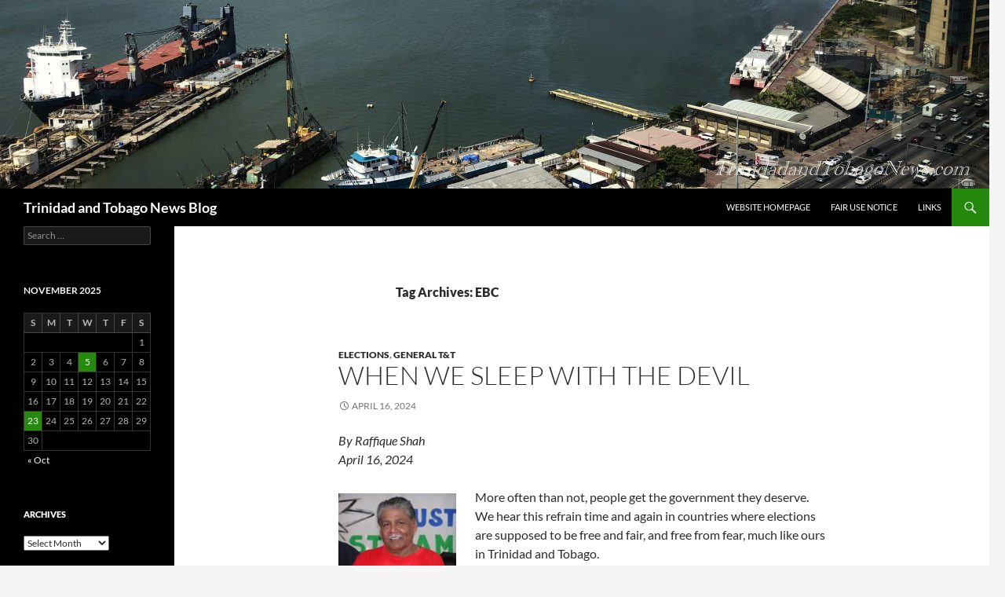

--- FILE ---
content_type: text/html; charset=UTF-8
request_url: http://www.trinidadandtobagonews.com/blog/?tag=ebc
body_size: 92947
content:
<!DOCTYPE html>
<!--[if IE 7]>
<html class="ie ie7" lang="en-US">
<![endif]-->
<!--[if IE 8]>
<html class="ie ie8" lang="en-US">
<![endif]-->
<!--[if !(IE 7) & !(IE 8)]><!-->
<html lang="en-US">
<!--<![endif]-->
<head>
	<meta charset="UTF-8">
	<meta name="viewport" content="width=device-width, initial-scale=1.0">
	<title>EBC | Trinidad and Tobago News Blog</title>
	<link rel="profile" href="https://gmpg.org/xfn/11">
	<link rel="pingback" href="http://www.trinidadandtobagonews.com/blog/xmlrpc.php">
	<!--[if lt IE 9]>
	<script src="http://www.trinidadandtobagonews.com/blog/wp-content/themes/twentyfourteen/js/html5.js?ver=3.7.0"></script>
	<![endif]-->
	<meta name='robots' content='max-image-preview:large' />
	<style>img:is([sizes="auto" i], [sizes^="auto," i]) { contain-intrinsic-size: 3000px 1500px }</style>
	<link rel="alternate" type="application/rss+xml" title="Trinidad and Tobago News Blog &raquo; Feed" href="http://www.trinidadandtobagonews.com/blog/?feed=rss2" />
<link rel="alternate" type="application/rss+xml" title="Trinidad and Tobago News Blog &raquo; Comments Feed" href="http://www.trinidadandtobagonews.com/blog/?feed=comments-rss2" />
<link rel="alternate" type="application/rss+xml" title="Trinidad and Tobago News Blog &raquo; EBC Tag Feed" href="http://www.trinidadandtobagonews.com/blog/?feed=rss2&#038;tag=ebc" />
<script>
window._wpemojiSettings = {"baseUrl":"https:\/\/s.w.org\/images\/core\/emoji\/16.0.1\/72x72\/","ext":".png","svgUrl":"https:\/\/s.w.org\/images\/core\/emoji\/16.0.1\/svg\/","svgExt":".svg","source":{"concatemoji":"http:\/\/www.trinidadandtobagonews.com\/blog\/wp-includes\/js\/wp-emoji-release.min.js?ver=6.8.3"}};
/*! This file is auto-generated */
!function(s,n){var o,i,e;function c(e){try{var t={supportTests:e,timestamp:(new Date).valueOf()};sessionStorage.setItem(o,JSON.stringify(t))}catch(e){}}function p(e,t,n){e.clearRect(0,0,e.canvas.width,e.canvas.height),e.fillText(t,0,0);var t=new Uint32Array(e.getImageData(0,0,e.canvas.width,e.canvas.height).data),a=(e.clearRect(0,0,e.canvas.width,e.canvas.height),e.fillText(n,0,0),new Uint32Array(e.getImageData(0,0,e.canvas.width,e.canvas.height).data));return t.every(function(e,t){return e===a[t]})}function u(e,t){e.clearRect(0,0,e.canvas.width,e.canvas.height),e.fillText(t,0,0);for(var n=e.getImageData(16,16,1,1),a=0;a<n.data.length;a++)if(0!==n.data[a])return!1;return!0}function f(e,t,n,a){switch(t){case"flag":return n(e,"\ud83c\udff3\ufe0f\u200d\u26a7\ufe0f","\ud83c\udff3\ufe0f\u200b\u26a7\ufe0f")?!1:!n(e,"\ud83c\udde8\ud83c\uddf6","\ud83c\udde8\u200b\ud83c\uddf6")&&!n(e,"\ud83c\udff4\udb40\udc67\udb40\udc62\udb40\udc65\udb40\udc6e\udb40\udc67\udb40\udc7f","\ud83c\udff4\u200b\udb40\udc67\u200b\udb40\udc62\u200b\udb40\udc65\u200b\udb40\udc6e\u200b\udb40\udc67\u200b\udb40\udc7f");case"emoji":return!a(e,"\ud83e\udedf")}return!1}function g(e,t,n,a){var r="undefined"!=typeof WorkerGlobalScope&&self instanceof WorkerGlobalScope?new OffscreenCanvas(300,150):s.createElement("canvas"),o=r.getContext("2d",{willReadFrequently:!0}),i=(o.textBaseline="top",o.font="600 32px Arial",{});return e.forEach(function(e){i[e]=t(o,e,n,a)}),i}function t(e){var t=s.createElement("script");t.src=e,t.defer=!0,s.head.appendChild(t)}"undefined"!=typeof Promise&&(o="wpEmojiSettingsSupports",i=["flag","emoji"],n.supports={everything:!0,everythingExceptFlag:!0},e=new Promise(function(e){s.addEventListener("DOMContentLoaded",e,{once:!0})}),new Promise(function(t){var n=function(){try{var e=JSON.parse(sessionStorage.getItem(o));if("object"==typeof e&&"number"==typeof e.timestamp&&(new Date).valueOf()<e.timestamp+604800&&"object"==typeof e.supportTests)return e.supportTests}catch(e){}return null}();if(!n){if("undefined"!=typeof Worker&&"undefined"!=typeof OffscreenCanvas&&"undefined"!=typeof URL&&URL.createObjectURL&&"undefined"!=typeof Blob)try{var e="postMessage("+g.toString()+"("+[JSON.stringify(i),f.toString(),p.toString(),u.toString()].join(",")+"));",a=new Blob([e],{type:"text/javascript"}),r=new Worker(URL.createObjectURL(a),{name:"wpTestEmojiSupports"});return void(r.onmessage=function(e){c(n=e.data),r.terminate(),t(n)})}catch(e){}c(n=g(i,f,p,u))}t(n)}).then(function(e){for(var t in e)n.supports[t]=e[t],n.supports.everything=n.supports.everything&&n.supports[t],"flag"!==t&&(n.supports.everythingExceptFlag=n.supports.everythingExceptFlag&&n.supports[t]);n.supports.everythingExceptFlag=n.supports.everythingExceptFlag&&!n.supports.flag,n.DOMReady=!1,n.readyCallback=function(){n.DOMReady=!0}}).then(function(){return e}).then(function(){var e;n.supports.everything||(n.readyCallback(),(e=n.source||{}).concatemoji?t(e.concatemoji):e.wpemoji&&e.twemoji&&(t(e.twemoji),t(e.wpemoji)))}))}((window,document),window._wpemojiSettings);
</script>
<style id='wp-emoji-styles-inline-css'>

	img.wp-smiley, img.emoji {
		display: inline !important;
		border: none !important;
		box-shadow: none !important;
		height: 1em !important;
		width: 1em !important;
		margin: 0 0.07em !important;
		vertical-align: -0.1em !important;
		background: none !important;
		padding: 0 !important;
	}
</style>
<link rel='stylesheet' id='wp-block-library-css' href='http://www.trinidadandtobagonews.com/blog/wp-includes/css/dist/block-library/style.min.css?ver=6.8.3' media='all' />
<style id='wp-block-library-theme-inline-css'>
.wp-block-audio :where(figcaption){color:#555;font-size:13px;text-align:center}.is-dark-theme .wp-block-audio :where(figcaption){color:#ffffffa6}.wp-block-audio{margin:0 0 1em}.wp-block-code{border:1px solid #ccc;border-radius:4px;font-family:Menlo,Consolas,monaco,monospace;padding:.8em 1em}.wp-block-embed :where(figcaption){color:#555;font-size:13px;text-align:center}.is-dark-theme .wp-block-embed :where(figcaption){color:#ffffffa6}.wp-block-embed{margin:0 0 1em}.blocks-gallery-caption{color:#555;font-size:13px;text-align:center}.is-dark-theme .blocks-gallery-caption{color:#ffffffa6}:root :where(.wp-block-image figcaption){color:#555;font-size:13px;text-align:center}.is-dark-theme :root :where(.wp-block-image figcaption){color:#ffffffa6}.wp-block-image{margin:0 0 1em}.wp-block-pullquote{border-bottom:4px solid;border-top:4px solid;color:currentColor;margin-bottom:1.75em}.wp-block-pullquote cite,.wp-block-pullquote footer,.wp-block-pullquote__citation{color:currentColor;font-size:.8125em;font-style:normal;text-transform:uppercase}.wp-block-quote{border-left:.25em solid;margin:0 0 1.75em;padding-left:1em}.wp-block-quote cite,.wp-block-quote footer{color:currentColor;font-size:.8125em;font-style:normal;position:relative}.wp-block-quote:where(.has-text-align-right){border-left:none;border-right:.25em solid;padding-left:0;padding-right:1em}.wp-block-quote:where(.has-text-align-center){border:none;padding-left:0}.wp-block-quote.is-large,.wp-block-quote.is-style-large,.wp-block-quote:where(.is-style-plain){border:none}.wp-block-search .wp-block-search__label{font-weight:700}.wp-block-search__button{border:1px solid #ccc;padding:.375em .625em}:where(.wp-block-group.has-background){padding:1.25em 2.375em}.wp-block-separator.has-css-opacity{opacity:.4}.wp-block-separator{border:none;border-bottom:2px solid;margin-left:auto;margin-right:auto}.wp-block-separator.has-alpha-channel-opacity{opacity:1}.wp-block-separator:not(.is-style-wide):not(.is-style-dots){width:100px}.wp-block-separator.has-background:not(.is-style-dots){border-bottom:none;height:1px}.wp-block-separator.has-background:not(.is-style-wide):not(.is-style-dots){height:2px}.wp-block-table{margin:0 0 1em}.wp-block-table td,.wp-block-table th{word-break:normal}.wp-block-table :where(figcaption){color:#555;font-size:13px;text-align:center}.is-dark-theme .wp-block-table :where(figcaption){color:#ffffffa6}.wp-block-video :where(figcaption){color:#555;font-size:13px;text-align:center}.is-dark-theme .wp-block-video :where(figcaption){color:#ffffffa6}.wp-block-video{margin:0 0 1em}:root :where(.wp-block-template-part.has-background){margin-bottom:0;margin-top:0;padding:1.25em 2.375em}
</style>
<style id='classic-theme-styles-inline-css'>
/*! This file is auto-generated */
.wp-block-button__link{color:#fff;background-color:#32373c;border-radius:9999px;box-shadow:none;text-decoration:none;padding:calc(.667em + 2px) calc(1.333em + 2px);font-size:1.125em}.wp-block-file__button{background:#32373c;color:#fff;text-decoration:none}
</style>
<style id='global-styles-inline-css'>
:root{--wp--preset--aspect-ratio--square: 1;--wp--preset--aspect-ratio--4-3: 4/3;--wp--preset--aspect-ratio--3-4: 3/4;--wp--preset--aspect-ratio--3-2: 3/2;--wp--preset--aspect-ratio--2-3: 2/3;--wp--preset--aspect-ratio--16-9: 16/9;--wp--preset--aspect-ratio--9-16: 9/16;--wp--preset--color--black: #000;--wp--preset--color--cyan-bluish-gray: #abb8c3;--wp--preset--color--white: #fff;--wp--preset--color--pale-pink: #f78da7;--wp--preset--color--vivid-red: #cf2e2e;--wp--preset--color--luminous-vivid-orange: #ff6900;--wp--preset--color--luminous-vivid-amber: #fcb900;--wp--preset--color--light-green-cyan: #7bdcb5;--wp--preset--color--vivid-green-cyan: #00d084;--wp--preset--color--pale-cyan-blue: #8ed1fc;--wp--preset--color--vivid-cyan-blue: #0693e3;--wp--preset--color--vivid-purple: #9b51e0;--wp--preset--color--green: #24890d;--wp--preset--color--dark-gray: #2b2b2b;--wp--preset--color--medium-gray: #767676;--wp--preset--color--light-gray: #f5f5f5;--wp--preset--gradient--vivid-cyan-blue-to-vivid-purple: linear-gradient(135deg,rgba(6,147,227,1) 0%,rgb(155,81,224) 100%);--wp--preset--gradient--light-green-cyan-to-vivid-green-cyan: linear-gradient(135deg,rgb(122,220,180) 0%,rgb(0,208,130) 100%);--wp--preset--gradient--luminous-vivid-amber-to-luminous-vivid-orange: linear-gradient(135deg,rgba(252,185,0,1) 0%,rgba(255,105,0,1) 100%);--wp--preset--gradient--luminous-vivid-orange-to-vivid-red: linear-gradient(135deg,rgba(255,105,0,1) 0%,rgb(207,46,46) 100%);--wp--preset--gradient--very-light-gray-to-cyan-bluish-gray: linear-gradient(135deg,rgb(238,238,238) 0%,rgb(169,184,195) 100%);--wp--preset--gradient--cool-to-warm-spectrum: linear-gradient(135deg,rgb(74,234,220) 0%,rgb(151,120,209) 20%,rgb(207,42,186) 40%,rgb(238,44,130) 60%,rgb(251,105,98) 80%,rgb(254,248,76) 100%);--wp--preset--gradient--blush-light-purple: linear-gradient(135deg,rgb(255,206,236) 0%,rgb(152,150,240) 100%);--wp--preset--gradient--blush-bordeaux: linear-gradient(135deg,rgb(254,205,165) 0%,rgb(254,45,45) 50%,rgb(107,0,62) 100%);--wp--preset--gradient--luminous-dusk: linear-gradient(135deg,rgb(255,203,112) 0%,rgb(199,81,192) 50%,rgb(65,88,208) 100%);--wp--preset--gradient--pale-ocean: linear-gradient(135deg,rgb(255,245,203) 0%,rgb(182,227,212) 50%,rgb(51,167,181) 100%);--wp--preset--gradient--electric-grass: linear-gradient(135deg,rgb(202,248,128) 0%,rgb(113,206,126) 100%);--wp--preset--gradient--midnight: linear-gradient(135deg,rgb(2,3,129) 0%,rgb(40,116,252) 100%);--wp--preset--font-size--small: 13px;--wp--preset--font-size--medium: 20px;--wp--preset--font-size--large: 36px;--wp--preset--font-size--x-large: 42px;--wp--preset--spacing--20: 0.44rem;--wp--preset--spacing--30: 0.67rem;--wp--preset--spacing--40: 1rem;--wp--preset--spacing--50: 1.5rem;--wp--preset--spacing--60: 2.25rem;--wp--preset--spacing--70: 3.38rem;--wp--preset--spacing--80: 5.06rem;--wp--preset--shadow--natural: 6px 6px 9px rgba(0, 0, 0, 0.2);--wp--preset--shadow--deep: 12px 12px 50px rgba(0, 0, 0, 0.4);--wp--preset--shadow--sharp: 6px 6px 0px rgba(0, 0, 0, 0.2);--wp--preset--shadow--outlined: 6px 6px 0px -3px rgba(255, 255, 255, 1), 6px 6px rgba(0, 0, 0, 1);--wp--preset--shadow--crisp: 6px 6px 0px rgba(0, 0, 0, 1);}:where(.is-layout-flex){gap: 0.5em;}:where(.is-layout-grid){gap: 0.5em;}body .is-layout-flex{display: flex;}.is-layout-flex{flex-wrap: wrap;align-items: center;}.is-layout-flex > :is(*, div){margin: 0;}body .is-layout-grid{display: grid;}.is-layout-grid > :is(*, div){margin: 0;}:where(.wp-block-columns.is-layout-flex){gap: 2em;}:where(.wp-block-columns.is-layout-grid){gap: 2em;}:where(.wp-block-post-template.is-layout-flex){gap: 1.25em;}:where(.wp-block-post-template.is-layout-grid){gap: 1.25em;}.has-black-color{color: var(--wp--preset--color--black) !important;}.has-cyan-bluish-gray-color{color: var(--wp--preset--color--cyan-bluish-gray) !important;}.has-white-color{color: var(--wp--preset--color--white) !important;}.has-pale-pink-color{color: var(--wp--preset--color--pale-pink) !important;}.has-vivid-red-color{color: var(--wp--preset--color--vivid-red) !important;}.has-luminous-vivid-orange-color{color: var(--wp--preset--color--luminous-vivid-orange) !important;}.has-luminous-vivid-amber-color{color: var(--wp--preset--color--luminous-vivid-amber) !important;}.has-light-green-cyan-color{color: var(--wp--preset--color--light-green-cyan) !important;}.has-vivid-green-cyan-color{color: var(--wp--preset--color--vivid-green-cyan) !important;}.has-pale-cyan-blue-color{color: var(--wp--preset--color--pale-cyan-blue) !important;}.has-vivid-cyan-blue-color{color: var(--wp--preset--color--vivid-cyan-blue) !important;}.has-vivid-purple-color{color: var(--wp--preset--color--vivid-purple) !important;}.has-black-background-color{background-color: var(--wp--preset--color--black) !important;}.has-cyan-bluish-gray-background-color{background-color: var(--wp--preset--color--cyan-bluish-gray) !important;}.has-white-background-color{background-color: var(--wp--preset--color--white) !important;}.has-pale-pink-background-color{background-color: var(--wp--preset--color--pale-pink) !important;}.has-vivid-red-background-color{background-color: var(--wp--preset--color--vivid-red) !important;}.has-luminous-vivid-orange-background-color{background-color: var(--wp--preset--color--luminous-vivid-orange) !important;}.has-luminous-vivid-amber-background-color{background-color: var(--wp--preset--color--luminous-vivid-amber) !important;}.has-light-green-cyan-background-color{background-color: var(--wp--preset--color--light-green-cyan) !important;}.has-vivid-green-cyan-background-color{background-color: var(--wp--preset--color--vivid-green-cyan) !important;}.has-pale-cyan-blue-background-color{background-color: var(--wp--preset--color--pale-cyan-blue) !important;}.has-vivid-cyan-blue-background-color{background-color: var(--wp--preset--color--vivid-cyan-blue) !important;}.has-vivid-purple-background-color{background-color: var(--wp--preset--color--vivid-purple) !important;}.has-black-border-color{border-color: var(--wp--preset--color--black) !important;}.has-cyan-bluish-gray-border-color{border-color: var(--wp--preset--color--cyan-bluish-gray) !important;}.has-white-border-color{border-color: var(--wp--preset--color--white) !important;}.has-pale-pink-border-color{border-color: var(--wp--preset--color--pale-pink) !important;}.has-vivid-red-border-color{border-color: var(--wp--preset--color--vivid-red) !important;}.has-luminous-vivid-orange-border-color{border-color: var(--wp--preset--color--luminous-vivid-orange) !important;}.has-luminous-vivid-amber-border-color{border-color: var(--wp--preset--color--luminous-vivid-amber) !important;}.has-light-green-cyan-border-color{border-color: var(--wp--preset--color--light-green-cyan) !important;}.has-vivid-green-cyan-border-color{border-color: var(--wp--preset--color--vivid-green-cyan) !important;}.has-pale-cyan-blue-border-color{border-color: var(--wp--preset--color--pale-cyan-blue) !important;}.has-vivid-cyan-blue-border-color{border-color: var(--wp--preset--color--vivid-cyan-blue) !important;}.has-vivid-purple-border-color{border-color: var(--wp--preset--color--vivid-purple) !important;}.has-vivid-cyan-blue-to-vivid-purple-gradient-background{background: var(--wp--preset--gradient--vivid-cyan-blue-to-vivid-purple) !important;}.has-light-green-cyan-to-vivid-green-cyan-gradient-background{background: var(--wp--preset--gradient--light-green-cyan-to-vivid-green-cyan) !important;}.has-luminous-vivid-amber-to-luminous-vivid-orange-gradient-background{background: var(--wp--preset--gradient--luminous-vivid-amber-to-luminous-vivid-orange) !important;}.has-luminous-vivid-orange-to-vivid-red-gradient-background{background: var(--wp--preset--gradient--luminous-vivid-orange-to-vivid-red) !important;}.has-very-light-gray-to-cyan-bluish-gray-gradient-background{background: var(--wp--preset--gradient--very-light-gray-to-cyan-bluish-gray) !important;}.has-cool-to-warm-spectrum-gradient-background{background: var(--wp--preset--gradient--cool-to-warm-spectrum) !important;}.has-blush-light-purple-gradient-background{background: var(--wp--preset--gradient--blush-light-purple) !important;}.has-blush-bordeaux-gradient-background{background: var(--wp--preset--gradient--blush-bordeaux) !important;}.has-luminous-dusk-gradient-background{background: var(--wp--preset--gradient--luminous-dusk) !important;}.has-pale-ocean-gradient-background{background: var(--wp--preset--gradient--pale-ocean) !important;}.has-electric-grass-gradient-background{background: var(--wp--preset--gradient--electric-grass) !important;}.has-midnight-gradient-background{background: var(--wp--preset--gradient--midnight) !important;}.has-small-font-size{font-size: var(--wp--preset--font-size--small) !important;}.has-medium-font-size{font-size: var(--wp--preset--font-size--medium) !important;}.has-large-font-size{font-size: var(--wp--preset--font-size--large) !important;}.has-x-large-font-size{font-size: var(--wp--preset--font-size--x-large) !important;}
:where(.wp-block-post-template.is-layout-flex){gap: 1.25em;}:where(.wp-block-post-template.is-layout-grid){gap: 1.25em;}
:where(.wp-block-columns.is-layout-flex){gap: 2em;}:where(.wp-block-columns.is-layout-grid){gap: 2em;}
:root :where(.wp-block-pullquote){font-size: 1.5em;line-height: 1.6;}
</style>
<link rel='stylesheet' id='twentyfourteen-lato-css' href='http://www.trinidadandtobagonews.com/blog/wp-content/themes/twentyfourteen/fonts/font-lato.css?ver=20230328' media='all' />
<link rel='stylesheet' id='genericons-css' href='http://www.trinidadandtobagonews.com/blog/wp-content/themes/twentyfourteen/genericons/genericons.css?ver=3.0.3' media='all' />
<link rel='stylesheet' id='twentyfourteen-style-css' href='http://www.trinidadandtobagonews.com/blog/wp-content/themes/twentyfourteen/style.css?ver=20250715' media='all' />
<link rel='stylesheet' id='twentyfourteen-block-style-css' href='http://www.trinidadandtobagonews.com/blog/wp-content/themes/twentyfourteen/css/blocks.css?ver=20250715' media='all' />
<!--[if lt IE 9]>
<link rel='stylesheet' id='twentyfourteen-ie-css' href='http://www.trinidadandtobagonews.com/blog/wp-content/themes/twentyfourteen/css/ie.css?ver=20140711' media='all' />
<![endif]-->
<script src="http://www.trinidadandtobagonews.com/blog/wp-includes/js/jquery/jquery.min.js?ver=3.7.1" id="jquery-core-js"></script>
<script src="http://www.trinidadandtobagonews.com/blog/wp-includes/js/jquery/jquery-migrate.min.js?ver=3.4.1" id="jquery-migrate-js"></script>
<script src="http://www.trinidadandtobagonews.com/blog/wp-content/themes/twentyfourteen/js/functions.js?ver=20230526" id="twentyfourteen-script-js" defer data-wp-strategy="defer"></script>
<link rel="https://api.w.org/" href="http://www.trinidadandtobagonews.com/blog/index.php?rest_route=/" /><link rel="alternate" title="JSON" type="application/json" href="http://www.trinidadandtobagonews.com/blog/index.php?rest_route=/wp/v2/tags/1070" /><link rel="EditURI" type="application/rsd+xml" title="RSD" href="http://www.trinidadandtobagonews.com/blog/xmlrpc.php?rsd" />
<meta name="generator" content="WordPress 6.8.3" />

<!-- Bad Behavior 2.2.24 run time: 2.557 ms -->
<style>.recentcomments a{display:inline !important;padding:0 !important;margin:0 !important;}</style>		<style id="wp-custom-css">
			.site-content .entry-header, 
.site-content .entry-content, 
.site-content .entry-summary, 
.site-content .entry-meta, 
.page-content {
    margin: 0 auto;
    max-width: 620px;
}		</style>
		</head>

<body class="archive tag tag-ebc tag-1070 wp-embed-responsive wp-theme-twentyfourteen header-image list-view full-width">
<a class="screen-reader-text skip-link" href="#content">
	Skip to content</a>
<div id="page" class="hfeed site">
			<div id="site-header">
		<a href="http://www.trinidadandtobagonews.com/blog/" rel="home" >
			<img src="http://www.trinidadandtobagonews.com/blog/wp-content/uploads/2020/05/cropped-fimAK171114114938b-1.jpg" width="1260" height="240" alt="Trinidad and Tobago News Blog" srcset="http://www.trinidadandtobagonews.com/blog/wp-content/uploads/2020/05/cropped-fimAK171114114938b-1.jpg 1260w, http://www.trinidadandtobagonews.com/blog/wp-content/uploads/2020/05/cropped-fimAK171114114938b-1-300x57.jpg 300w, http://www.trinidadandtobagonews.com/blog/wp-content/uploads/2020/05/cropped-fimAK171114114938b-1-1024x195.jpg 1024w, http://www.trinidadandtobagonews.com/blog/wp-content/uploads/2020/05/cropped-fimAK171114114938b-1-768x146.jpg 768w" sizes="(max-width: 1260px) 100vw, 1260px" decoding="async" fetchpriority="high" />		</a>
	</div>
	
	<header id="masthead" class="site-header">
		<div class="header-main">
			<h1 class="site-title"><a href="http://www.trinidadandtobagonews.com/blog/" rel="home" >Trinidad and Tobago News Blog</a></h1>

			<div class="search-toggle">
				<a href="#search-container" class="screen-reader-text" aria-expanded="false" aria-controls="search-container">
					Search				</a>
			</div>

			<nav id="primary-navigation" class="site-navigation primary-navigation">
				<button class="menu-toggle">Primary Menu</button>
				<div class="menu-homepage-container"><ul id="primary-menu" class="nav-menu"><li id="menu-item-12444" class="menu-item menu-item-type-custom menu-item-object-custom menu-item-12444"><a href="http://www.trinidadandtobagonews.com/">Website Homepage</a></li>
<li id="menu-item-23339" class="menu-item menu-item-type-post_type menu-item-object-post menu-item-23339"><a href="http://www.trinidadandtobagonews.com/blog/?p=23302">Fair Use Notice</a></li>
<li id="menu-item-23347" class="menu-item menu-item-type-custom menu-item-object-custom menu-item-23347"><a href="http://www.trinidadandtobagonews.com/resource_centre.html">Links</a></li>
</ul></div>			</nav>
		</div>

		<div id="search-container" class="search-box-wrapper hide">
			<div class="search-box">
				<form role="search" method="get" class="search-form" action="http://www.trinidadandtobagonews.com/blog/">
				<label>
					<span class="screen-reader-text">Search for:</span>
					<input type="search" class="search-field" placeholder="Search &hellip;" value="" name="s" />
				</label>
				<input type="submit" class="search-submit" value="Search" />
			</form>			</div>
		</div>
	</header><!-- #masthead -->

	<div id="main" class="site-main">

	<section id="primary" class="content-area">
		<div id="content" class="site-content" role="main">

			
			<header class="archive-header">
				<h1 class="archive-title">
				Tag Archives: EBC				</h1>

							</header><!-- .archive-header -->

				
<article id="post-56006" class="post-56006 post type-post status-publish format-standard hentry category-elections-general-tt category-general-tt tag-ebc tag-raffique-shah tag-tt-govt">
	
	<header class="entry-header">
				<div class="entry-meta">
			<span class="cat-links"><a href="http://www.trinidadandtobagonews.com/blog/?cat=310" rel="category">Elections</a>, <a href="http://www.trinidadandtobagonews.com/blog/?cat=1" rel="category">General T&#038;T</a></span>
		</div>
			<h1 class="entry-title"><a href="http://www.trinidadandtobagonews.com/blog/?p=56006" rel="bookmark">When we sleep with the Devil</a></h1>
		<div class="entry-meta">
			<span class="entry-date"><a href="http://www.trinidadandtobagonews.com/blog/?p=56006" rel="bookmark"><time class="entry-date" datetime="2024-04-16T10:03:04-04:00">April 16, 2024</time></a></span> <span class="byline"><span class="author vcard"><a class="url fn n" href="http://www.trinidadandtobagonews.com/blog/?author=4" rel="author">News</a></span></span>		</div><!-- .entry-meta -->
	</header><!-- .entry-header -->

		<div class="entry-content">
		<p><em>By Raffique Shah<br />
April 16, 2024</em></p>
<p><a href="http://www.trinidadandtobagonews.com/blog/?tag=raffique-shah"><img src='http://www.trinidadandtobagonews.com/blogimg/raffique2.jpg' width='150' height='113' border='0' class='alignleft' alt='Raffique Shah' /></a>More often than not, people get the government they deserve. We hear this refrain time and again in countries where elections are supposed to be free and fair, and free from fear, much like ours in Trinidad and Tobago.</p>
<p>This latter statement does not necessarily find favour with the majority among the voting population, commonly called the electorate. I shan’t get into it with any­one who thinks otherwise in this land of a million people, a million opinions. We’ll get nowhere if I engage in side arguments that do not help anyone.<br />
 <a href="http://www.trinidadandtobagonews.com/blog/?p=56006#more-56006" class="more-link">Continue reading <span class="screen-reader-text">When we sleep with the Devil</span> <span class="meta-nav">&rarr;</span></a></p>
	</div><!-- .entry-content -->
	
	<footer class="entry-meta"><span class="tag-links"><a href="http://www.trinidadandtobagonews.com/blog/?tag=ebc" rel="tag">EBC</a><a href="http://www.trinidadandtobagonews.com/blog/?tag=raffique-shah" rel="tag">Raffique Shah</a><a href="http://www.trinidadandtobagonews.com/blog/?tag=tt-govt" rel="tag">T&amp;T Govt</a></span></footer></article><!-- #post-56006 -->

<article id="post-56002" class="post-56002 post type-post status-publish format-standard hentry category-elections-general-tt category-general-tt tag-ebc tag-raffique-shah tag-tt-govt">
	
	<header class="entry-header">
				<div class="entry-meta">
			<span class="cat-links"><a href="http://www.trinidadandtobagonews.com/blog/?cat=310" rel="category">Elections</a>, <a href="http://www.trinidadandtobagonews.com/blog/?cat=1" rel="category">General T&#038;T</a></span>
		</div>
			<h1 class="entry-title"><a href="http://www.trinidadandtobagonews.com/blog/?p=56002" rel="bookmark">EBC lessons for XYZs</a></h1>
		<div class="entry-meta">
			<span class="entry-date"><a href="http://www.trinidadandtobagonews.com/blog/?p=56002" rel="bookmark"><time class="entry-date" datetime="2024-04-08T09:01:10-04:00">April 8, 2024</time></a></span> <span class="byline"><span class="author vcard"><a class="url fn n" href="http://www.trinidadandtobagonews.com/blog/?author=4" rel="author">News</a></span></span>		</div><!-- .entry-meta -->
	</header><!-- .entry-header -->

		<div class="entry-content">
		<p><em>By Raffique Shah<br />
April 08, 2024</em></p>
<p><a href="http://www.trinidadandtobagonews.com/blog/?tag=raffique-shah"><img src='http://www.trinidadandtobagonews.com/blogimg/raffique2.jpg' width='150' height='113' border='0' class='alignleft' alt='Raffique Shah' /></a>I felt like a fool as I walked out of the offices of the Elections and Boundaries Commission after what turned out to be a two-hour education on polling divisions.</p>
<p>Readers may wonder why I spent so long on such a narrow topic. Well, Mr Whatever-his-name-was had decided to teach me a huge lesson in limited time. The year was 1976. It was a general election year and I had gone to the EBC’s offices at the invitation of the gentleman who was said to be very knowledgeable on everything on elections.<br />
 <a href="http://www.trinidadandtobagonews.com/blog/?p=56002#more-56002" class="more-link">Continue reading <span class="screen-reader-text">EBC lessons for XYZs</span> <span class="meta-nav">&rarr;</span></a></p>
	</div><!-- .entry-content -->
	
	<footer class="entry-meta"><span class="tag-links"><a href="http://www.trinidadandtobagonews.com/blog/?tag=ebc" rel="tag">EBC</a><a href="http://www.trinidadandtobagonews.com/blog/?tag=raffique-shah" rel="tag">Raffique Shah</a><a href="http://www.trinidadandtobagonews.com/blog/?tag=tt-govt" rel="tag">T&amp;T Govt</a></span></footer></article><!-- #post-56002 -->

<article id="post-54305" class="post-54305 post type-post status-publish format-standard hentry category-elections-general-tt category-general-tt category-pnm category-politics category-unc tag-ebc tag-election-observers tag-selwyn-r-cudjoe tag-tt-govt">
	
	<header class="entry-header">
				<div class="entry-meta">
			<span class="cat-links"><a href="http://www.trinidadandtobagonews.com/blog/?cat=310" rel="category">Elections</a>, <a href="http://www.trinidadandtobagonews.com/blog/?cat=1" rel="category">General T&#038;T</a>, <a href="http://www.trinidadandtobagonews.com/blog/?cat=30" rel="category">PNM</a>, <a href="http://www.trinidadandtobagonews.com/blog/?cat=7" rel="category">Politics</a>, <a href="http://www.trinidadandtobagonews.com/blog/?cat=142" rel="category">UNC</a></span>
		</div>
			<h1 class="entry-title"><a href="http://www.trinidadandtobagonews.com/blog/?p=54305" rel="bookmark">Counting our blessings</a></h1>
		<div class="entry-meta">
			<span class="entry-date"><a href="http://www.trinidadandtobagonews.com/blog/?p=54305" rel="bookmark"><time class="entry-date" datetime="2020-08-24T03:56:36-04:00">August 24, 2020</time></a></span> <span class="byline"><span class="author vcard"><a class="url fn n" href="http://www.trinidadandtobagonews.com/blog/?author=4" rel="author">News</a></span></span>			<span class="comments-link"><a href="http://www.trinidadandtobagonews.com/blog/?p=54305#comments">9 Comments</a></span>
						</div><!-- .entry-meta -->
	</header><!-- .entry-header -->

		<div class="entry-content">
		<p><em>By Dr Selwyn Cudjoe<br />
August 24, 2020</em></p>
<p><a href="http://www.trinidadandtobagonews.com/blog/?tag=selwyn-r-cudjoe"><img loading="lazy" decoding="async" class="alignleft" src="http://www.trinidadandtobagonews.com/blogimg/cudjoe.jpg" alt="Dr. Selwyn R. Cudjoe" width="150" height="100" border="0"/></a>On August 2, about eight days before the last election, I took part in a programme that was hosted by the Indo-Caribbean Cultural Centre on the absence of election observers in T&#038;T’s election, hosted by Dr Kumar Mahabir.</p>
<p>The question posed was whether the Elections and Boundaries Commission (EBC) could conduct a fair election in the absence of foreign electoral observers. I answered: “It’s unfortunate that there will be no foreign observers at the August 10 elections, but I do not share the view that their absence would prevent the election from being conducted in a fair manner.”<br />
 <a href="http://www.trinidadandtobagonews.com/blog/?p=54305#more-54305" class="more-link">Continue reading <span class="screen-reader-text">Counting our blessings</span> <span class="meta-nav">&rarr;</span></a></p>
	</div><!-- .entry-content -->
	
	<footer class="entry-meta"><span class="tag-links"><a href="http://www.trinidadandtobagonews.com/blog/?tag=ebc" rel="tag">EBC</a><a href="http://www.trinidadandtobagonews.com/blog/?tag=election-observers" rel="tag">Election Observers</a><a href="http://www.trinidadandtobagonews.com/blog/?tag=selwyn-r-cudjoe" rel="tag">Selwyn R. Cudjoe</a><a href="http://www.trinidadandtobagonews.com/blog/?tag=tt-govt" rel="tag">T&amp;T Govt</a></span></footer></article><!-- #post-54305 -->

<article id="post-54233" class="post-54233 post type-post status-publish format-standard hentry category-elections-general-tt category-general-tt category-pnm category-politics category-unc tag-ebc tag-kamla-persad-bissessar tag-raffique-shah">
	
	<header class="entry-header">
				<div class="entry-meta">
			<span class="cat-links"><a href="http://www.trinidadandtobagonews.com/blog/?cat=310" rel="category">Elections</a>, <a href="http://www.trinidadandtobagonews.com/blog/?cat=1" rel="category">General T&#038;T</a>, <a href="http://www.trinidadandtobagonews.com/blog/?cat=30" rel="category">PNM</a>, <a href="http://www.trinidadandtobagonews.com/blog/?cat=7" rel="category">Politics</a>, <a href="http://www.trinidadandtobagonews.com/blog/?cat=142" rel="category">UNC</a></span>
		</div>
			<h1 class="entry-title"><a href="http://www.trinidadandtobagonews.com/blog/?p=54233" rel="bookmark">Much ado about nothing</a></h1>
		<div class="entry-meta">
			<span class="entry-date"><a href="http://www.trinidadandtobagonews.com/blog/?p=54233" rel="bookmark"><time class="entry-date" datetime="2020-07-13T01:00:38-04:00">July 13, 2020</time></a></span> <span class="byline"><span class="author vcard"><a class="url fn n" href="http://www.trinidadandtobagonews.com/blog/?author=4" rel="author">News</a></span></span>			<span class="comments-link"><a href="http://www.trinidadandtobagonews.com/blog/?p=54233#comments">4 Comments</a></span>
						</div><!-- .entry-meta -->
	</header><!-- .entry-header -->

		<div class="entry-content">
		<p><em>By Raffique Shah<br />
July 13, 2020</em></p>
<p><a href="http://www.trinidadandtobagonews.com/blog/?tag=raffique-shah"><img src='http://www.trinidadandtobagonews.com/blogimg/raffique2.jpg' width='150' height='113' border='0' class='alignleft' alt='Raffique Shah' /></a>I don&#8217;t know why Opposition Leader Kamla Persad-Bissessar thought it necessary to appeal to Prime Minister Dr Keith Rowley to invite a team of observers from The British Commonwealth and/or CARICOM to witness the conduct of the general election that will take place on August 10. All elections in the history of independent Trinidad and Tobago have been conducted by the Elections and Boundaries Commission, a    creature of the Constitution, and there was hardly an occasion on which there were allegations of irregularities. Indeed, not only is the EBC seen to be fair and fiercely independent, but it hardly ever erred in an election, and even when it did, its actions were not deemed partisan or corrupt.<br />
 <a href="http://www.trinidadandtobagonews.com/blog/?p=54233#more-54233" class="more-link">Continue reading <span class="screen-reader-text">Much ado about nothing</span> <span class="meta-nav">&rarr;</span></a></p>
	</div><!-- .entry-content -->
	
	<footer class="entry-meta"><span class="tag-links"><a href="http://www.trinidadandtobagonews.com/blog/?tag=ebc" rel="tag">EBC</a><a href="http://www.trinidadandtobagonews.com/blog/?tag=kamla-persad-bissessar" rel="tag">Kamla Persad-Bissessar</a><a href="http://www.trinidadandtobagonews.com/blog/?tag=raffique-shah" rel="tag">Raffique Shah</a></span></footer></article><!-- #post-54233 -->

<article id="post-9677" class="post-9677 post type-post status-publish format-standard hentry category-court category-elections-general-tt category-general-tt category-law category-media category-peoples-partnership category-pnm category-politics category-unc tag-ebc tag-kamla-persad-bissessar tag-patrick-manning tag-tt-govt">
	
	<header class="entry-header">
				<div class="entry-meta">
			<span class="cat-links"><a href="http://www.trinidadandtobagonews.com/blog/?cat=463" rel="category">Court</a>, <a href="http://www.trinidadandtobagonews.com/blog/?cat=310" rel="category">Elections</a>, <a href="http://www.trinidadandtobagonews.com/blog/?cat=1" rel="category">General T&#038;T</a>, <a href="http://www.trinidadandtobagonews.com/blog/?cat=186" rel="category">Law</a>, <a href="http://www.trinidadandtobagonews.com/blog/?cat=178" rel="category">Media</a>, <a href="http://www.trinidadandtobagonews.com/blog/?cat=396" rel="category">People's Partnership</a>, <a href="http://www.trinidadandtobagonews.com/blog/?cat=30" rel="category">PNM</a>, <a href="http://www.trinidadandtobagonews.com/blog/?cat=7" rel="category">Politics</a>, <a href="http://www.trinidadandtobagonews.com/blog/?cat=142" rel="category">UNC</a></span>
		</div>
			<h1 class="entry-title"><a href="http://www.trinidadandtobagonews.com/blog/?p=9677" rel="bookmark">ELECTION PETITIONS DISMISSED</a></h1>
		<div class="entry-meta">
			<span class="entry-date"><a href="http://www.trinidadandtobagonews.com/blog/?p=9677" rel="bookmark"><time class="entry-date" datetime="2016-08-19T18:56:13-04:00">August 19, 2016</time></a></span> <span class="byline"><span class="author vcard"><a class="url fn n" href="http://www.trinidadandtobagonews.com/blog/?author=4" rel="author">News</a></span></span>			<span class="comments-link"><a href="http://www.trinidadandtobagonews.com/blog/?p=9677#comments">59 Comments</a></span>
						</div><!-- .entry-meta -->
	</header><!-- .entry-header -->

		<div class="entry-content">
		<p><i><big><b>&#8230;judge says the the EBC was wrong to extend voting time</b></big></i></p>
<p><i>By Rickie Ramdass<br />
Aug 19, 2016 &#8211; <a HREF="http://www.trinidadexpress.com/20160819/news/election-petitions-dismissed">trinidadexpress.com</a></i></p>
<p><a href="http://www.trinidadandtobagonews.com/blog/?p=9677"><img src='http://www.trinidadandtobagonews.com/blogimg/pnmunc.jpg' width='150' height='100' border='0' class='alignleft' alt='PNM vs UNC' /></a>Voters display their stained fingers after casting their ballots in the September 7 2015 general election. Photo: Trevor Watson</p>
<p>THE election petitions filed by the United National Congress (UNC) which sought to declare the results in five constituencies null and void as a result of the general election day decision of the Elections and Boundaries Commission (EBC) to extending the voting time by one hour, has been dismissed.<br />
 <a href="http://www.trinidadandtobagonews.com/blog/?p=9677#more-9677" class="more-link">Continue reading <span class="screen-reader-text">ELECTION PETITIONS DISMISSED</span> <span class="meta-nav">&rarr;</span></a></p>
	</div><!-- .entry-content -->
	
	<footer class="entry-meta"><span class="tag-links"><a href="http://www.trinidadandtobagonews.com/blog/?tag=ebc" rel="tag">EBC</a><a href="http://www.trinidadandtobagonews.com/blog/?tag=kamla-persad-bissessar" rel="tag">Kamla Persad-Bissessar</a><a href="http://www.trinidadandtobagonews.com/blog/?tag=patrick-manning" rel="tag">Patrick Manning</a><a href="http://www.trinidadandtobagonews.com/blog/?tag=tt-govt" rel="tag">T&amp;T Govt</a></span></footer></article><!-- #post-9677 -->

<article id="post-9262" class="post-9262 post type-post status-publish format-standard hentry category-elections-general-tt category-general-tt category-peoples-partnership category-pnm category-politics category-unc tag-allan-mendonca tag-chief-justice-ivor-archie tag-ebc tag-guardian tag-high-court tag-peter-jamadar tag-politics">
	
	<header class="entry-header">
				<div class="entry-meta">
			<span class="cat-links"><a href="http://www.trinidadandtobagonews.com/blog/?cat=310" rel="category">Elections</a>, <a href="http://www.trinidadandtobagonews.com/blog/?cat=1" rel="category">General T&#038;T</a>, <a href="http://www.trinidadandtobagonews.com/blog/?cat=396" rel="category">People's Partnership</a>, <a href="http://www.trinidadandtobagonews.com/blog/?cat=30" rel="category">PNM</a>, <a href="http://www.trinidadandtobagonews.com/blog/?cat=7" rel="category">Politics</a>, <a href="http://www.trinidadandtobagonews.com/blog/?cat=142" rel="category">UNC</a></span>
		</div>
			<h1 class="entry-title"><a href="http://www.trinidadandtobagonews.com/blog/?p=9262" rel="bookmark">Judges split on petitions appeal</a></h1>
		<div class="entry-meta">
			<span class="entry-date"><a href="http://www.trinidadandtobagonews.com/blog/?p=9262" rel="bookmark"><time class="entry-date" datetime="2015-11-30T23:00:45-04:00">November 30, 2015</time></a></span> <span class="byline"><span class="author vcard"><a class="url fn n" href="http://www.trinidadandtobagonews.com/blog/?author=4" rel="author">News</a></span></span>			<span class="comments-link"><a href="http://www.trinidadandtobagonews.com/blog/?p=9262#comments">51 Comments</a></span>
						</div><!-- .entry-meta -->
	</header><!-- .entry-header -->

		<div class="entry-content">
		<p><i>By Derek Achong<br />
December 01, 2015 &#8211; <a HREF="http://www.guardian.co.tt/news/2015-11-30/judges-split-petitions-appeal">guardian.co.tt</a></i></p>
<p><img src='http://www.trinidadandtobagonews.com/blogimg/uncb.jpg' width='150' height='100' border='0' class='alignleft' alt='United National Congress' />Three of the country’s most senior judges have failed to come to an agreement over whether the United National Congress (UNC) has conclusive proof that its defeat in September’s general election was due to a one-hour extension in voting, in order to secure a re-election. </p>
<p>Delivering its judgment in the appeal brought by the Elections and Boundaries Commission (EBC) and the People’ National Movement (PNM) at the Hall of Justice, Port-of-Spain, yesterday, the appeal panel, led by Chief Justice Ivor Archie, was split two to one, as it ruled that the UNC had met the requirements required for preliminary approval of the petitions.<br />
 <a href="http://www.trinidadandtobagonews.com/blog/?p=9262#more-9262" class="more-link">Continue reading <span class="screen-reader-text">Judges split on petitions appeal</span> <span class="meta-nav">&rarr;</span></a></p>
	</div><!-- .entry-content -->
	
	<footer class="entry-meta"><span class="tag-links"><a href="http://www.trinidadandtobagonews.com/blog/?tag=allan-mendonca" rel="tag">Allan Mendonca</a><a href="http://www.trinidadandtobagonews.com/blog/?tag=chief-justice-ivor-archie" rel="tag">Chief Justice. Ivor Archie</a><a href="http://www.trinidadandtobagonews.com/blog/?tag=ebc" rel="tag">EBC</a><a href="http://www.trinidadandtobagonews.com/blog/?tag=guardian" rel="tag">Guardian</a><a href="http://www.trinidadandtobagonews.com/blog/?tag=high-court" rel="tag">High Court</a><a href="http://www.trinidadandtobagonews.com/blog/?tag=peter-jamadar" rel="tag">Peter Jamadar</a><a href="http://www.trinidadandtobagonews.com/blog/?tag=politics" rel="tag">Politics</a></span></footer></article><!-- #post-9262 -->

<article id="post-9147" class="post-9147 post type-post status-publish format-standard hentry category-court category-elections-general-tt category-general-tt category-media category-pnm category-politics category-unc tag-ebc tag-guardian tag-kamla-persad-bissessar tag-politics tag-tt-govt">
	
	<header class="entry-header">
				<div class="entry-meta">
			<span class="cat-links"><a href="http://www.trinidadandtobagonews.com/blog/?cat=463" rel="category">Court</a>, <a href="http://www.trinidadandtobagonews.com/blog/?cat=310" rel="category">Elections</a>, <a href="http://www.trinidadandtobagonews.com/blog/?cat=1" rel="category">General T&#038;T</a>, <a href="http://www.trinidadandtobagonews.com/blog/?cat=178" rel="category">Media</a>, <a href="http://www.trinidadandtobagonews.com/blog/?cat=30" rel="category">PNM</a>, <a href="http://www.trinidadandtobagonews.com/blog/?cat=7" rel="category">Politics</a>, <a href="http://www.trinidadandtobagonews.com/blog/?cat=142" rel="category">UNC</a></span>
		</div>
			<h1 class="entry-title"><a href="http://www.trinidadandtobagonews.com/blog/?p=9147" rel="bookmark">UNC granted leave to file petition against EBC</a></h1>
		<div class="entry-meta">
			<span class="entry-date"><a href="http://www.trinidadandtobagonews.com/blog/?p=9147" rel="bookmark"><time class="entry-date" datetime="2015-09-19T14:43:48-04:00">September 19, 2015</time></a></span> <span class="byline"><span class="author vcard"><a class="url fn n" href="http://www.trinidadandtobagonews.com/blog/?author=4" rel="author">News</a></span></span>		</div><!-- .entry-meta -->
	</header><!-- .entry-header -->

		<div class="entry-content">
		<p><i>Trinidad Guardian<br />
September 19, 2015 &#8211; <a HREF="http://www.guardian.co.tt/news/2015-09-19/unc-granted-leave-file-petition-against-ebc">guardian.co.tt</a></i></p>
<p><a href="http://www.trinidadandtobagonews.com/blog/?p=9147"><img src='http://www.trinidadandtobagonews.com/blogimg/pnmunc.jpg' width='150' height='100' border='0' class='alignleft' alt='PNM vs UNC' /></a>The United National Congress (UNC) has crossed the first hurdle in its challenge of the Elections and Boundaries Commission’s decision to extend last Monday’s general election voting by one hour due to rainy weather. </p>
<p>Lawyers representing the UNC, which lost the election to the PNM 23-18, last night received leave to pursue their petitions from High Court Judge Mira Dean-Armour after an emergency hearing in the Port-of-Spain High Court which ended after 7 pm.<br />
 <a href="http://www.trinidadandtobagonews.com/blog/?p=9147#more-9147" class="more-link">Continue reading <span class="screen-reader-text">UNC granted leave to file petition against EBC</span> <span class="meta-nav">&rarr;</span></a></p>
	</div><!-- .entry-content -->
	
	<footer class="entry-meta"><span class="tag-links"><a href="http://www.trinidadandtobagonews.com/blog/?tag=ebc" rel="tag">EBC</a><a href="http://www.trinidadandtobagonews.com/blog/?tag=guardian" rel="tag">Guardian</a><a href="http://www.trinidadandtobagonews.com/blog/?tag=kamla-persad-bissessar" rel="tag">Kamla Persad-Bissessar</a><a href="http://www.trinidadandtobagonews.com/blog/?tag=politics" rel="tag">Politics</a><a href="http://www.trinidadandtobagonews.com/blog/?tag=tt-govt" rel="tag">T&amp;T Govt</a></span></footer></article><!-- #post-9147 -->
		</div><!-- #content -->
	</section><!-- #primary -->

<div id="secondary">
	
	
		<div id="primary-sidebar" class="primary-sidebar widget-area" role="complementary">
		<aside id="search-2" class="widget widget_search"><form role="search" method="get" class="search-form" action="http://www.trinidadandtobagonews.com/blog/">
				<label>
					<span class="screen-reader-text">Search for:</span>
					<input type="search" class="search-field" placeholder="Search &hellip;" value="" name="s" />
				</label>
				<input type="submit" class="search-submit" value="Search" />
			</form></aside><aside id="calendar-2" class="widget widget_calendar"><div id="calendar_wrap" class="calendar_wrap"><table id="wp-calendar" class="wp-calendar-table">
	<caption>November 2025</caption>
	<thead>
	<tr>
		<th scope="col" aria-label="Sunday">S</th>
		<th scope="col" aria-label="Monday">M</th>
		<th scope="col" aria-label="Tuesday">T</th>
		<th scope="col" aria-label="Wednesday">W</th>
		<th scope="col" aria-label="Thursday">T</th>
		<th scope="col" aria-label="Friday">F</th>
		<th scope="col" aria-label="Saturday">S</th>
	</tr>
	</thead>
	<tbody>
	<tr>
		<td colspan="6" class="pad">&nbsp;</td><td>1</td>
	</tr>
	<tr>
		<td>2</td><td>3</td><td>4</td><td><a href="http://www.trinidadandtobagonews.com/blog/?m=20251105" aria-label="Posts published on November 5, 2025">5</a></td><td>6</td><td>7</td><td>8</td>
	</tr>
	<tr>
		<td>9</td><td>10</td><td>11</td><td>12</td><td>13</td><td>14</td><td>15</td>
	</tr>
	<tr>
		<td>16</td><td>17</td><td>18</td><td>19</td><td>20</td><td>21</td><td>22</td>
	</tr>
	<tr>
		<td id="today"><a href="http://www.trinidadandtobagonews.com/blog/?m=20251123" aria-label="Posts published on November 23, 2025">23</a></td><td>24</td><td>25</td><td>26</td><td>27</td><td>28</td><td>29</td>
	</tr>
	<tr>
		<td>30</td>
		<td class="pad" colspan="6">&nbsp;</td>
	</tr>
	</tbody>
	</table><nav aria-label="Previous and next months" class="wp-calendar-nav">
		<span class="wp-calendar-nav-prev"><a href="http://www.trinidadandtobagonews.com/blog/?m=202510">&laquo; Oct</a></span>
		<span class="pad">&nbsp;</span>
		<span class="wp-calendar-nav-next">&nbsp;</span>
	</nav></div></aside><aside id="archives-3" class="widget widget_archive"><h1 class="widget-title">Archives</h1>		<label class="screen-reader-text" for="archives-dropdown-3">Archives</label>
		<select id="archives-dropdown-3" name="archive-dropdown">
			
			<option value="">Select Month</option>
				<option value='http://www.trinidadandtobagonews.com/blog/?m=202511'> November 2025 </option>
	<option value='http://www.trinidadandtobagonews.com/blog/?m=202510'> October 2025 </option>
	<option value='http://www.trinidadandtobagonews.com/blog/?m=202509'> September 2025 </option>
	<option value='http://www.trinidadandtobagonews.com/blog/?m=202508'> August 2025 </option>
	<option value='http://www.trinidadandtobagonews.com/blog/?m=202507'> July 2025 </option>
	<option value='http://www.trinidadandtobagonews.com/blog/?m=202506'> June 2025 </option>
	<option value='http://www.trinidadandtobagonews.com/blog/?m=202505'> May 2025 </option>
	<option value='http://www.trinidadandtobagonews.com/blog/?m=202504'> April 2025 </option>
	<option value='http://www.trinidadandtobagonews.com/blog/?m=202503'> March 2025 </option>
	<option value='http://www.trinidadandtobagonews.com/blog/?m=202502'> February 2025 </option>
	<option value='http://www.trinidadandtobagonews.com/blog/?m=202501'> January 2025 </option>
	<option value='http://www.trinidadandtobagonews.com/blog/?m=202412'> December 2024 </option>
	<option value='http://www.trinidadandtobagonews.com/blog/?m=202411'> November 2024 </option>
	<option value='http://www.trinidadandtobagonews.com/blog/?m=202410'> October 2024 </option>
	<option value='http://www.trinidadandtobagonews.com/blog/?m=202409'> September 2024 </option>
	<option value='http://www.trinidadandtobagonews.com/blog/?m=202408'> August 2024 </option>
	<option value='http://www.trinidadandtobagonews.com/blog/?m=202407'> July 2024 </option>
	<option value='http://www.trinidadandtobagonews.com/blog/?m=202406'> June 2024 </option>
	<option value='http://www.trinidadandtobagonews.com/blog/?m=202405'> May 2024 </option>
	<option value='http://www.trinidadandtobagonews.com/blog/?m=202404'> April 2024 </option>
	<option value='http://www.trinidadandtobagonews.com/blog/?m=202403'> March 2024 </option>
	<option value='http://www.trinidadandtobagonews.com/blog/?m=202402'> February 2024 </option>
	<option value='http://www.trinidadandtobagonews.com/blog/?m=202401'> January 2024 </option>
	<option value='http://www.trinidadandtobagonews.com/blog/?m=202312'> December 2023 </option>
	<option value='http://www.trinidadandtobagonews.com/blog/?m=202311'> November 2023 </option>
	<option value='http://www.trinidadandtobagonews.com/blog/?m=202310'> October 2023 </option>
	<option value='http://www.trinidadandtobagonews.com/blog/?m=202309'> September 2023 </option>
	<option value='http://www.trinidadandtobagonews.com/blog/?m=202308'> August 2023 </option>
	<option value='http://www.trinidadandtobagonews.com/blog/?m=202307'> July 2023 </option>
	<option value='http://www.trinidadandtobagonews.com/blog/?m=202306'> June 2023 </option>
	<option value='http://www.trinidadandtobagonews.com/blog/?m=202305'> May 2023 </option>
	<option value='http://www.trinidadandtobagonews.com/blog/?m=202304'> April 2023 </option>
	<option value='http://www.trinidadandtobagonews.com/blog/?m=202303'> March 2023 </option>
	<option value='http://www.trinidadandtobagonews.com/blog/?m=202302'> February 2023 </option>
	<option value='http://www.trinidadandtobagonews.com/blog/?m=202301'> January 2023 </option>
	<option value='http://www.trinidadandtobagonews.com/blog/?m=202212'> December 2022 </option>
	<option value='http://www.trinidadandtobagonews.com/blog/?m=202211'> November 2022 </option>
	<option value='http://www.trinidadandtobagonews.com/blog/?m=202210'> October 2022 </option>
	<option value='http://www.trinidadandtobagonews.com/blog/?m=202209'> September 2022 </option>
	<option value='http://www.trinidadandtobagonews.com/blog/?m=202208'> August 2022 </option>
	<option value='http://www.trinidadandtobagonews.com/blog/?m=202207'> July 2022 </option>
	<option value='http://www.trinidadandtobagonews.com/blog/?m=202206'> June 2022 </option>
	<option value='http://www.trinidadandtobagonews.com/blog/?m=202205'> May 2022 </option>
	<option value='http://www.trinidadandtobagonews.com/blog/?m=202204'> April 2022 </option>
	<option value='http://www.trinidadandtobagonews.com/blog/?m=202203'> March 2022 </option>
	<option value='http://www.trinidadandtobagonews.com/blog/?m=202202'> February 2022 </option>
	<option value='http://www.trinidadandtobagonews.com/blog/?m=202201'> January 2022 </option>
	<option value='http://www.trinidadandtobagonews.com/blog/?m=202112'> December 2021 </option>
	<option value='http://www.trinidadandtobagonews.com/blog/?m=202111'> November 2021 </option>
	<option value='http://www.trinidadandtobagonews.com/blog/?m=202110'> October 2021 </option>
	<option value='http://www.trinidadandtobagonews.com/blog/?m=202109'> September 2021 </option>
	<option value='http://www.trinidadandtobagonews.com/blog/?m=202108'> August 2021 </option>
	<option value='http://www.trinidadandtobagonews.com/blog/?m=202107'> July 2021 </option>
	<option value='http://www.trinidadandtobagonews.com/blog/?m=202106'> June 2021 </option>
	<option value='http://www.trinidadandtobagonews.com/blog/?m=202105'> May 2021 </option>
	<option value='http://www.trinidadandtobagonews.com/blog/?m=202104'> April 2021 </option>
	<option value='http://www.trinidadandtobagonews.com/blog/?m=202103'> March 2021 </option>
	<option value='http://www.trinidadandtobagonews.com/blog/?m=202102'> February 2021 </option>
	<option value='http://www.trinidadandtobagonews.com/blog/?m=202101'> January 2021 </option>
	<option value='http://www.trinidadandtobagonews.com/blog/?m=202012'> December 2020 </option>
	<option value='http://www.trinidadandtobagonews.com/blog/?m=202011'> November 2020 </option>
	<option value='http://www.trinidadandtobagonews.com/blog/?m=202010'> October 2020 </option>
	<option value='http://www.trinidadandtobagonews.com/blog/?m=202009'> September 2020 </option>
	<option value='http://www.trinidadandtobagonews.com/blog/?m=202008'> August 2020 </option>
	<option value='http://www.trinidadandtobagonews.com/blog/?m=202007'> July 2020 </option>
	<option value='http://www.trinidadandtobagonews.com/blog/?m=202006'> June 2020 </option>
	<option value='http://www.trinidadandtobagonews.com/blog/?m=202005'> May 2020 </option>
	<option value='http://www.trinidadandtobagonews.com/blog/?m=202004'> April 2020 </option>
	<option value='http://www.trinidadandtobagonews.com/blog/?m=202003'> March 2020 </option>
	<option value='http://www.trinidadandtobagonews.com/blog/?m=202002'> February 2020 </option>
	<option value='http://www.trinidadandtobagonews.com/blog/?m=202001'> January 2020 </option>
	<option value='http://www.trinidadandtobagonews.com/blog/?m=201912'> December 2019 </option>
	<option value='http://www.trinidadandtobagonews.com/blog/?m=201911'> November 2019 </option>
	<option value='http://www.trinidadandtobagonews.com/blog/?m=201910'> October 2019 </option>
	<option value='http://www.trinidadandtobagonews.com/blog/?m=201909'> September 2019 </option>
	<option value='http://www.trinidadandtobagonews.com/blog/?m=201908'> August 2019 </option>
	<option value='http://www.trinidadandtobagonews.com/blog/?m=201907'> July 2019 </option>
	<option value='http://www.trinidadandtobagonews.com/blog/?m=201906'> June 2019 </option>
	<option value='http://www.trinidadandtobagonews.com/blog/?m=201905'> May 2019 </option>
	<option value='http://www.trinidadandtobagonews.com/blog/?m=201904'> April 2019 </option>
	<option value='http://www.trinidadandtobagonews.com/blog/?m=201903'> March 2019 </option>
	<option value='http://www.trinidadandtobagonews.com/blog/?m=201902'> February 2019 </option>
	<option value='http://www.trinidadandtobagonews.com/blog/?m=201901'> January 2019 </option>
	<option value='http://www.trinidadandtobagonews.com/blog/?m=201812'> December 2018 </option>
	<option value='http://www.trinidadandtobagonews.com/blog/?m=201811'> November 2018 </option>
	<option value='http://www.trinidadandtobagonews.com/blog/?m=201810'> October 2018 </option>
	<option value='http://www.trinidadandtobagonews.com/blog/?m=201809'> September 2018 </option>
	<option value='http://www.trinidadandtobagonews.com/blog/?m=201808'> August 2018 </option>
	<option value='http://www.trinidadandtobagonews.com/blog/?m=201807'> July 2018 </option>
	<option value='http://www.trinidadandtobagonews.com/blog/?m=201806'> June 2018 </option>
	<option value='http://www.trinidadandtobagonews.com/blog/?m=201805'> May 2018 </option>
	<option value='http://www.trinidadandtobagonews.com/blog/?m=201804'> April 2018 </option>
	<option value='http://www.trinidadandtobagonews.com/blog/?m=201803'> March 2018 </option>
	<option value='http://www.trinidadandtobagonews.com/blog/?m=201802'> February 2018 </option>
	<option value='http://www.trinidadandtobagonews.com/blog/?m=201801'> January 2018 </option>
	<option value='http://www.trinidadandtobagonews.com/blog/?m=201712'> December 2017 </option>
	<option value='http://www.trinidadandtobagonews.com/blog/?m=201711'> November 2017 </option>
	<option value='http://www.trinidadandtobagonews.com/blog/?m=201710'> October 2017 </option>
	<option value='http://www.trinidadandtobagonews.com/blog/?m=201709'> September 2017 </option>
	<option value='http://www.trinidadandtobagonews.com/blog/?m=201708'> August 2017 </option>
	<option value='http://www.trinidadandtobagonews.com/blog/?m=201707'> July 2017 </option>
	<option value='http://www.trinidadandtobagonews.com/blog/?m=201706'> June 2017 </option>
	<option value='http://www.trinidadandtobagonews.com/blog/?m=201705'> May 2017 </option>
	<option value='http://www.trinidadandtobagonews.com/blog/?m=201704'> April 2017 </option>
	<option value='http://www.trinidadandtobagonews.com/blog/?m=201703'> March 2017 </option>
	<option value='http://www.trinidadandtobagonews.com/blog/?m=201702'> February 2017 </option>
	<option value='http://www.trinidadandtobagonews.com/blog/?m=201701'> January 2017 </option>
	<option value='http://www.trinidadandtobagonews.com/blog/?m=201612'> December 2016 </option>
	<option value='http://www.trinidadandtobagonews.com/blog/?m=201611'> November 2016 </option>
	<option value='http://www.trinidadandtobagonews.com/blog/?m=201610'> October 2016 </option>
	<option value='http://www.trinidadandtobagonews.com/blog/?m=201609'> September 2016 </option>
	<option value='http://www.trinidadandtobagonews.com/blog/?m=201608'> August 2016 </option>
	<option value='http://www.trinidadandtobagonews.com/blog/?m=201607'> July 2016 </option>
	<option value='http://www.trinidadandtobagonews.com/blog/?m=201606'> June 2016 </option>
	<option value='http://www.trinidadandtobagonews.com/blog/?m=201605'> May 2016 </option>
	<option value='http://www.trinidadandtobagonews.com/blog/?m=201604'> April 2016 </option>
	<option value='http://www.trinidadandtobagonews.com/blog/?m=201603'> March 2016 </option>
	<option value='http://www.trinidadandtobagonews.com/blog/?m=201602'> February 2016 </option>
	<option value='http://www.trinidadandtobagonews.com/blog/?m=201601'> January 2016 </option>
	<option value='http://www.trinidadandtobagonews.com/blog/?m=201512'> December 2015 </option>
	<option value='http://www.trinidadandtobagonews.com/blog/?m=201511'> November 2015 </option>
	<option value='http://www.trinidadandtobagonews.com/blog/?m=201510'> October 2015 </option>
	<option value='http://www.trinidadandtobagonews.com/blog/?m=201509'> September 2015 </option>
	<option value='http://www.trinidadandtobagonews.com/blog/?m=201508'> August 2015 </option>
	<option value='http://www.trinidadandtobagonews.com/blog/?m=201507'> July 2015 </option>
	<option value='http://www.trinidadandtobagonews.com/blog/?m=201506'> June 2015 </option>
	<option value='http://www.trinidadandtobagonews.com/blog/?m=201505'> May 2015 </option>
	<option value='http://www.trinidadandtobagonews.com/blog/?m=201504'> April 2015 </option>
	<option value='http://www.trinidadandtobagonews.com/blog/?m=201503'> March 2015 </option>
	<option value='http://www.trinidadandtobagonews.com/blog/?m=201502'> February 2015 </option>
	<option value='http://www.trinidadandtobagonews.com/blog/?m=201501'> January 2015 </option>
	<option value='http://www.trinidadandtobagonews.com/blog/?m=201412'> December 2014 </option>
	<option value='http://www.trinidadandtobagonews.com/blog/?m=201411'> November 2014 </option>
	<option value='http://www.trinidadandtobagonews.com/blog/?m=201410'> October 2014 </option>
	<option value='http://www.trinidadandtobagonews.com/blog/?m=201409'> September 2014 </option>
	<option value='http://www.trinidadandtobagonews.com/blog/?m=201408'> August 2014 </option>
	<option value='http://www.trinidadandtobagonews.com/blog/?m=201407'> July 2014 </option>
	<option value='http://www.trinidadandtobagonews.com/blog/?m=201406'> June 2014 </option>
	<option value='http://www.trinidadandtobagonews.com/blog/?m=201405'> May 2014 </option>
	<option value='http://www.trinidadandtobagonews.com/blog/?m=201404'> April 2014 </option>
	<option value='http://www.trinidadandtobagonews.com/blog/?m=201403'> March 2014 </option>
	<option value='http://www.trinidadandtobagonews.com/blog/?m=201402'> February 2014 </option>
	<option value='http://www.trinidadandtobagonews.com/blog/?m=201401'> January 2014 </option>
	<option value='http://www.trinidadandtobagonews.com/blog/?m=201312'> December 2013 </option>
	<option value='http://www.trinidadandtobagonews.com/blog/?m=201311'> November 2013 </option>
	<option value='http://www.trinidadandtobagonews.com/blog/?m=201310'> October 2013 </option>
	<option value='http://www.trinidadandtobagonews.com/blog/?m=201309'> September 2013 </option>
	<option value='http://www.trinidadandtobagonews.com/blog/?m=201308'> August 2013 </option>
	<option value='http://www.trinidadandtobagonews.com/blog/?m=201307'> July 2013 </option>
	<option value='http://www.trinidadandtobagonews.com/blog/?m=201306'> June 2013 </option>
	<option value='http://www.trinidadandtobagonews.com/blog/?m=201305'> May 2013 </option>
	<option value='http://www.trinidadandtobagonews.com/blog/?m=201304'> April 2013 </option>
	<option value='http://www.trinidadandtobagonews.com/blog/?m=201303'> March 2013 </option>
	<option value='http://www.trinidadandtobagonews.com/blog/?m=201302'> February 2013 </option>
	<option value='http://www.trinidadandtobagonews.com/blog/?m=201301'> January 2013 </option>
	<option value='http://www.trinidadandtobagonews.com/blog/?m=201212'> December 2012 </option>
	<option value='http://www.trinidadandtobagonews.com/blog/?m=201211'> November 2012 </option>
	<option value='http://www.trinidadandtobagonews.com/blog/?m=201210'> October 2012 </option>
	<option value='http://www.trinidadandtobagonews.com/blog/?m=201209'> September 2012 </option>
	<option value='http://www.trinidadandtobagonews.com/blog/?m=201208'> August 2012 </option>
	<option value='http://www.trinidadandtobagonews.com/blog/?m=201207'> July 2012 </option>
	<option value='http://www.trinidadandtobagonews.com/blog/?m=201206'> June 2012 </option>
	<option value='http://www.trinidadandtobagonews.com/blog/?m=201205'> May 2012 </option>
	<option value='http://www.trinidadandtobagonews.com/blog/?m=201204'> April 2012 </option>
	<option value='http://www.trinidadandtobagonews.com/blog/?m=201203'> March 2012 </option>
	<option value='http://www.trinidadandtobagonews.com/blog/?m=201202'> February 2012 </option>
	<option value='http://www.trinidadandtobagonews.com/blog/?m=201201'> January 2012 </option>
	<option value='http://www.trinidadandtobagonews.com/blog/?m=201112'> December 2011 </option>
	<option value='http://www.trinidadandtobagonews.com/blog/?m=201111'> November 2011 </option>
	<option value='http://www.trinidadandtobagonews.com/blog/?m=201110'> October 2011 </option>
	<option value='http://www.trinidadandtobagonews.com/blog/?m=201109'> September 2011 </option>
	<option value='http://www.trinidadandtobagonews.com/blog/?m=201108'> August 2011 </option>
	<option value='http://www.trinidadandtobagonews.com/blog/?m=201107'> July 2011 </option>
	<option value='http://www.trinidadandtobagonews.com/blog/?m=201106'> June 2011 </option>
	<option value='http://www.trinidadandtobagonews.com/blog/?m=201105'> May 2011 </option>
	<option value='http://www.trinidadandtobagonews.com/blog/?m=201104'> April 2011 </option>
	<option value='http://www.trinidadandtobagonews.com/blog/?m=201103'> March 2011 </option>
	<option value='http://www.trinidadandtobagonews.com/blog/?m=201102'> February 2011 </option>
	<option value='http://www.trinidadandtobagonews.com/blog/?m=201101'> January 2011 </option>
	<option value='http://www.trinidadandtobagonews.com/blog/?m=201012'> December 2010 </option>
	<option value='http://www.trinidadandtobagonews.com/blog/?m=201011'> November 2010 </option>
	<option value='http://www.trinidadandtobagonews.com/blog/?m=201010'> October 2010 </option>
	<option value='http://www.trinidadandtobagonews.com/blog/?m=201009'> September 2010 </option>
	<option value='http://www.trinidadandtobagonews.com/blog/?m=201008'> August 2010 </option>
	<option value='http://www.trinidadandtobagonews.com/blog/?m=201007'> July 2010 </option>
	<option value='http://www.trinidadandtobagonews.com/blog/?m=201006'> June 2010 </option>
	<option value='http://www.trinidadandtobagonews.com/blog/?m=201005'> May 2010 </option>
	<option value='http://www.trinidadandtobagonews.com/blog/?m=201004'> April 2010 </option>
	<option value='http://www.trinidadandtobagonews.com/blog/?m=201003'> March 2010 </option>
	<option value='http://www.trinidadandtobagonews.com/blog/?m=201002'> February 2010 </option>
	<option value='http://www.trinidadandtobagonews.com/blog/?m=201001'> January 2010 </option>
	<option value='http://www.trinidadandtobagonews.com/blog/?m=200912'> December 2009 </option>
	<option value='http://www.trinidadandtobagonews.com/blog/?m=200911'> November 2009 </option>
	<option value='http://www.trinidadandtobagonews.com/blog/?m=200910'> October 2009 </option>
	<option value='http://www.trinidadandtobagonews.com/blog/?m=200909'> September 2009 </option>
	<option value='http://www.trinidadandtobagonews.com/blog/?m=200908'> August 2009 </option>
	<option value='http://www.trinidadandtobagonews.com/blog/?m=200907'> July 2009 </option>
	<option value='http://www.trinidadandtobagonews.com/blog/?m=200906'> June 2009 </option>
	<option value='http://www.trinidadandtobagonews.com/blog/?m=200905'> May 2009 </option>
	<option value='http://www.trinidadandtobagonews.com/blog/?m=200904'> April 2009 </option>
	<option value='http://www.trinidadandtobagonews.com/blog/?m=200903'> March 2009 </option>
	<option value='http://www.trinidadandtobagonews.com/blog/?m=200902'> February 2009 </option>
	<option value='http://www.trinidadandtobagonews.com/blog/?m=200901'> January 2009 </option>
	<option value='http://www.trinidadandtobagonews.com/blog/?m=200812'> December 2008 </option>
	<option value='http://www.trinidadandtobagonews.com/blog/?m=200811'> November 2008 </option>
	<option value='http://www.trinidadandtobagonews.com/blog/?m=200810'> October 2008 </option>
	<option value='http://www.trinidadandtobagonews.com/blog/?m=200809'> September 2008 </option>
	<option value='http://www.trinidadandtobagonews.com/blog/?m=200808'> August 2008 </option>
	<option value='http://www.trinidadandtobagonews.com/blog/?m=200807'> July 2008 </option>
	<option value='http://www.trinidadandtobagonews.com/blog/?m=200806'> June 2008 </option>
	<option value='http://www.trinidadandtobagonews.com/blog/?m=200805'> May 2008 </option>
	<option value='http://www.trinidadandtobagonews.com/blog/?m=200804'> April 2008 </option>
	<option value='http://www.trinidadandtobagonews.com/blog/?m=200803'> March 2008 </option>
	<option value='http://www.trinidadandtobagonews.com/blog/?m=200802'> February 2008 </option>
	<option value='http://www.trinidadandtobagonews.com/blog/?m=200801'> January 2008 </option>
	<option value='http://www.trinidadandtobagonews.com/blog/?m=200712'> December 2007 </option>
	<option value='http://www.trinidadandtobagonews.com/blog/?m=200711'> November 2007 </option>
	<option value='http://www.trinidadandtobagonews.com/blog/?m=200710'> October 2007 </option>
	<option value='http://www.trinidadandtobagonews.com/blog/?m=200709'> September 2007 </option>
	<option value='http://www.trinidadandtobagonews.com/blog/?m=200708'> August 2007 </option>
	<option value='http://www.trinidadandtobagonews.com/blog/?m=200707'> July 2007 </option>
	<option value='http://www.trinidadandtobagonews.com/blog/?m=200706'> June 2007 </option>
	<option value='http://www.trinidadandtobagonews.com/blog/?m=200705'> May 2007 </option>
	<option value='http://www.trinidadandtobagonews.com/blog/?m=200704'> April 2007 </option>
	<option value='http://www.trinidadandtobagonews.com/blog/?m=200703'> March 2007 </option>
	<option value='http://www.trinidadandtobagonews.com/blog/?m=200702'> February 2007 </option>
	<option value='http://www.trinidadandtobagonews.com/blog/?m=200701'> January 2007 </option>
	<option value='http://www.trinidadandtobagonews.com/blog/?m=200612'> December 2006 </option>
	<option value='http://www.trinidadandtobagonews.com/blog/?m=200611'> November 2006 </option>
	<option value='http://www.trinidadandtobagonews.com/blog/?m=200610'> October 2006 </option>
	<option value='http://www.trinidadandtobagonews.com/blog/?m=200609'> September 2006 </option>
	<option value='http://www.trinidadandtobagonews.com/blog/?m=200608'> August 2006 </option>
	<option value='http://www.trinidadandtobagonews.com/blog/?m=200607'> July 2006 </option>
	<option value='http://www.trinidadandtobagonews.com/blog/?m=200606'> June 2006 </option>
	<option value='http://www.trinidadandtobagonews.com/blog/?m=200605'> May 2006 </option>
	<option value='http://www.trinidadandtobagonews.com/blog/?m=200603'> March 2006 </option>

		</select>

			<script>
(function() {
	var dropdown = document.getElementById( "archives-dropdown-3" );
	function onSelectChange() {
		if ( dropdown.options[ dropdown.selectedIndex ].value !== '' ) {
			document.location.href = this.options[ this.selectedIndex ].value;
		}
	}
	dropdown.onchange = onSelectChange;
})();
</script>
</aside><aside id="recent-comments-2" class="widget widget_recent_comments"><h1 class="widget-title">Recent Comments</h1><nav aria-label="Recent Comments"><ul id="recentcomments"><li class="recentcomments"><span class="comment-author-link">RamK</span> on <a href="http://www.trinidadandtobagonews.com/blog/?p=55783&#038;cpage=1#comment-337445">Coming black on board</a></li><li class="recentcomments"><span class="comment-author-link">RamK</span> on <a href="http://www.trinidadandtobagonews.com/blog/?p=55749&#038;cpage=1#comment-337439">Emancipation Foibles &#8211; Part 2</a></li><li class="recentcomments"><span class="comment-author-link">RamK</span> on <a href="http://www.trinidadandtobagonews.com/blog/?p=55749&#038;cpage=1#comment-337428">Emancipation Foibles &#8211; Part 2</a></li><li class="recentcomments"><span class="comment-author-link">TMan</span> on <a href="http://www.trinidadandtobagonews.com/blog/?p=55707&#038;cpage=1#comment-336793">See No Evil, Hear No Evil</a></li><li class="recentcomments"><span class="comment-author-link">Mamoo</span> on <a href="http://www.trinidadandtobagonews.com/blog/?p=55698&#038;cpage=1#comment-336537">Cradle of corruption</a></li><li class="recentcomments"><span class="comment-author-link">Mamoo</span> on <a href="http://www.trinidadandtobagonews.com/blog/?p=55698&#038;cpage=1#comment-336519">Cradle of corruption</a></li><li class="recentcomments"><span class="comment-author-link">Bobby Cooper</span> on <a href="http://www.trinidadandtobagonews.com/blog/?p=55689&#038;cpage=1#comment-336079">Life after Parkinson&#8217;s? Maybe.</a></li><li class="recentcomments"><span class="comment-author-link">TMan</span> on <a href="http://www.trinidadandtobagonews.com/blog/?p=55677&#038;cpage=1#comment-336064">MASSIVE CORRUPTION</a></li><li class="recentcomments"><span class="comment-author-link">Bobby Cooper</span> on <a href="http://www.trinidadandtobagonews.com/blog/?p=55691&#038;cpage=1#comment-335997">Living While Black in America</a></li><li class="recentcomments"><span class="comment-author-link">Mamoo</span> on <a href="http://www.trinidadandtobagonews.com/blog/?p=55696&#038;cpage=1#comment-335734">Shame on you, FCB!</a></li><li class="recentcomments"><span class="comment-author-link">Loyal Trini</span> on <a href="http://www.trinidadandtobagonews.com/blog/?p=55689&#038;cpage=1#comment-335589">Life after Parkinson&#8217;s? Maybe.</a></li><li class="recentcomments"><span class="comment-author-link">Mamoo</span> on <a href="http://www.trinidadandtobagonews.com/blog/?p=55689&#038;cpage=1#comment-334971">Life after Parkinson&#8217;s? Maybe.</a></li><li class="recentcomments"><span class="comment-author-link">Mamoo</span> on <a href="http://www.trinidadandtobagonews.com/blog/?p=55687&#038;cpage=1#comment-334969">A special victim</a></li><li class="recentcomments"><span class="comment-author-link"><a href="https://muskokapost.com/" class="url" rel="ugc external nofollow">Muskoka</a></span> on <a href="http://www.trinidadandtobagonews.com/blog/?p=55657&#038;cpage=1#comment-334878">Mass Exodus of Trinis?</a></li><li class="recentcomments"><span class="comment-author-link">Loyal Trini</span> on <a href="http://www.trinidadandtobagonews.com/blog/?p=55677&#038;cpage=1#comment-334662">MASSIVE CORRUPTION</a></li></ul></nav></aside><aside id="categories-1" class="widget widget_categories"><h1 class="widget-title">Categories</h1><form action="http://www.trinidadandtobagonews.com/blog" method="get"><label class="screen-reader-text" for="cat">Categories</label><select  name='cat' id='cat' class='postform'>
	<option value='-1'>Select Category</option>
	<option class="level-0" value="108">5th Summit</option>
	<option class="level-0" value="1155">Abortion</option>
	<option class="level-0" value="1427">Afghanistan</option>
	<option class="level-0" value="101">Africa</option>
	<option class="level-0" value="1362">Agriculture</option>
	<option class="level-0" value="778">Barbados</option>
	<option class="level-0" value="1460">Bolivia</option>
	<option class="level-0" value="38">Books</option>
	<option class="level-0" value="1672">Britain</option>
	<option class="level-0" value="479">Business</option>
	<option class="level-0" value="918">Canada</option>
	<option class="level-0" value="17">Caribbean</option>
	<option class="level-0" value="119">CARICOM</option>
	<option class="level-0" value="1412">Carnival</option>
	<option class="level-0" value="1609">Carnival</option>
	<option class="level-0" value="1114">Carnival</option>
	<option class="level-0" value="690">China</option>
	<option class="level-0" value="210">Chinese</option>
	<option class="level-0" value="213">CHOGM</option>
	<option class="level-0" value="1407">Christianity</option>
	<option class="level-0" value="21">Complaints</option>
	<option class="level-0" value="141">COP</option>
	<option class="level-0" value="37">corruption</option>
	<option class="level-0" value="463">Court</option>
	<option class="level-0" value="1524">COVID-19</option>
	<option class="level-0" value="6">Crime in T&#038;T</option>
	<option class="level-0" value="45">Cuba</option>
	<option class="level-0" value="11">Culture</option>
	<option class="level-0" value="462">Death Penalty</option>
	<option class="level-0" value="1140">Domestic Violence</option>
	<option class="level-0" value="1300">Dominica</option>
	<option class="level-0" value="305">Drug Trade</option>
	<option class="level-0" value="720">Editorial</option>
	<option class="level-0" value="568">Education</option>
	<option class="level-0" value="1680">Egypt</option>
	<option class="level-0" value="310">Elections</option>
	<option class="level-0" value="490">England</option>
	<option class="level-0" value="677">England</option>
	<option class="level-0" value="88">Entertainment</option>
	<option class="level-0" value="412">Environment</option>
	<option class="level-0" value="1194">European Union</option>
	<option class="level-0" value="702">Fashion</option>
	<option class="level-0" value="28">Features</option>
	<option class="level-0" value="29">Finance</option>
	<option class="level-0" value="659">Flooding</option>
	<option class="level-0" value="53">Food</option>
	<option class="level-0" value="270">France</option>
	<option class="level-0" value="964">France</option>
	<option class="level-0" value="1323">Gambia</option>
	<option class="level-0" value="291">Gender</option>
	<option class="level-0" value="1">General T&#038;T</option>
	<option class="level-0" value="1400">Germany</option>
	<option class="level-0" value="1721">Ghana</option>
	<option class="level-0" value="293">Grenada</option>
	<option class="level-0" value="518">Guyana</option>
	<option class="level-0" value="268">Haiti</option>
	<option class="level-0" value="33">Health</option>
	<option class="level-0" value="705">Hindu</option>
	<option class="level-0" value="1369">Hinduism</option>
	<option class="level-0" value="866">ILP</option>
	<option class="level-0" value="155">India</option>
	<option class="level-0" value="444">Integrity Commission</option>
	<option class="level-0" value="5">International</option>
	<option class="level-0" value="19">Internet Issues</option>
	<option class="level-0" value="936">Iraq</option>
	<option class="level-0" value="1196">Islam</option>
	<option class="level-0" value="1275">Israel</option>
	<option class="level-0" value="1210">Italy</option>
	<option class="level-0" value="469">Jamaica</option>
	<option class="level-0" value="1120">Japan</option>
	<option class="level-0" value="1276">Judaism</option>
	<option class="level-0" value="875">Kenya</option>
	<option class="level-0" value="637">Kidnapping</option>
	<option class="level-0" value="664">Labour</option>
	<option class="level-0" value="117">Latin America</option>
	<option class="level-0" value="186">Law</option>
	<option class="level-0" value="1281">Lebanon</option>
	<option class="level-0" value="4">Letters</option>
	<option class="level-0" value="1338">Liberia</option>
	<option class="level-0" value="178">Media</option>
	<option class="level-0" value="638">Money Laundering</option>
	<option class="level-0" value="1499">Movies</option>
	<option class="level-0" value="754">MSJ</option>
	<option class="level-0" value="895">Murder</option>
	<option class="level-0" value="614">Music</option>
	<option class="level-0" value="1542">Namibia</option>
	<option class="level-0" value="1618">NATO</option>
	<option class="level-0" value="806">Nigeria</option>
	<option class="level-0" value="296">NJAC</option>
	<option class="level-0" value="1295">North Korea</option>
	<option class="level-0" value="1103">Oil and Gas</option>
	<option class="level-0" value="743">Open Thread</option>
	<option class="level-0" value="566">Opposition Party</option>
	<option class="level-0" value="1534">Pakistan</option>
	<option class="level-0" value="1280">Palestine</option>
	<option class="level-0" value="217">Parliament</option>
	<option class="level-0" value="320">Passed on</option>
	<option class="level-0" value="1599">PDP</option>
	<option class="level-0" value="396">People&#8217;s Partnership</option>
	<option class="level-0" value="295">Photos</option>
	<option class="level-0" value="30">PNM</option>
	<option class="level-0" value="180">Police</option>
	<option class="level-0" value="7">Politics</option>
	<option class="level-0" value="1271">Property Tax</option>
	<option class="level-0" value="251">Protest</option>
	<option class="level-0" value="629">PSC</option>
	<option class="level-0" value="154">Race and Identity</option>
	<option class="level-0" value="632">Racism Watch</option>
	<option class="level-0" value="1106">Recession</option>
	<option class="level-0" value="1102">Recession</option>
	<option class="level-0" value="12">Religion</option>
	<option class="level-0" value="1245">Russia</option>
	<option class="level-0" value="894">Rwanda</option>
	<option class="level-0" value="1615">Saudi Arabia</option>
	<option class="level-0" value="639">Schools</option>
	<option class="level-0" value="160">Security</option>
	<option class="level-0" value="323">Sex</option>
	<option class="level-0" value="25">Sex Crimes</option>
	<option class="level-0" value="1696">Shouter Baptist</option>
	<option class="level-0" value="428">South Africa</option>
	<option class="level-0" value="1681">Spain</option>
	<option class="level-0" value="27">Sports</option>
	<option class="level-0" value="937">Syria</option>
	<option class="level-0" value="1337">T&amp;TEC</option>
	<option class="level-0" value="597">THA</option>
	<option class="level-0" value="1598">THA</option>
	<option class="level-0" value="55">Tobago</option>
	<option class="level-0" value="334">TOP</option>
	<option class="level-0" value="56">Tourism</option>
	<option class="level-0" value="1385">Trade Unions</option>
	<option class="level-0" value="26">UDeCOTT</option>
	<option class="level-0" value="319">Uff Report</option>
	<option class="level-0" value="1127">Uganda</option>
	<option class="level-0" value="1616">UK</option>
	<option class="level-0" value="1610">Ukraine</option>
	<option class="level-0" value="142">UNC</option>
	<option class="level-0" value="39">USA</option>
	<option class="level-0" value="109">Venezuela</option>
	<option class="level-0" value="381">Videos</option>
	<option class="level-0" value="8">Violence</option>
	<option class="level-0" value="1222">WASA</option>
	<option class="level-0" value="18">Weather</option>
	<option class="level-0" value="22">Word on the Street</option>
	<option class="level-0" value="1614">Yemen</option>
	<option class="level-0" value="206">Zimbabwe</option>
</select>
</form><script>
(function() {
	var dropdown = document.getElementById( "cat" );
	function onCatChange() {
		if ( dropdown.options[ dropdown.selectedIndex ].value > 0 ) {
			dropdown.parentNode.submit();
		}
	}
	dropdown.onchange = onCatChange;
})();
</script>
</aside><aside id="tag_cloud-3" class="widget widget_tag_cloud"><h1 class="widget-title">Tags</h1><nav aria-label="Tags"><div class="tagcloud"><ul class='wp-tag-cloud' role='list'>
	<li><a href="http://www.trinidadandtobagonews.com/blog/?tag=abuse" class="tag-cloud-link tag-link-85 tag-link-position-1" style="font-size: 17.523255813953pt;" aria-label="Abuse (413 items)">Abuse</a></li>
	<li><a href="http://www.trinidadandtobagonews.com/blog/?tag=africa" class="tag-cloud-link tag-link-1032 tag-link-position-2" style="font-size: 12.151162790698pt;" aria-label="Africa (91 items)">Africa</a></li>
	<li><a href="http://www.trinidadandtobagonews.com/blog/?tag=african" class="tag-cloud-link tag-link-104 tag-link-position-3" style="font-size: 15.732558139535pt;" aria-label="African (249 items)">African</a></li>
	<li><a href="http://www.trinidadandtobagonews.com/blog/?tag=anand-ramlogan" class="tag-cloud-link tag-link-394 tag-link-position-4" style="font-size: 10.93023255814pt;" aria-label="Anand Ramlogan (63 items)">Anand Ramlogan</a></li>
	<li><a href="http://www.trinidadandtobagonews.com/blog/?tag=attorney-general" class="tag-cloud-link tag-link-393 tag-link-position-5" style="font-size: 10.197674418605pt;" aria-label="Attorney General (52 items)">Attorney General</a></li>
	<li><a href="http://www.trinidadandtobagonews.com/blog/?tag=barack-obama" class="tag-cloud-link tag-link-105 tag-link-position-6" style="font-size: 8.4883720930233pt;" aria-label="Barack Obama (31 items)">Barack Obama</a></li>
	<li><a href="http://www.trinidadandtobagonews.com/blog/?tag=basdeo-panday" class="tag-cloud-link tag-link-140 tag-link-position-7" style="font-size: 11.662790697674pt;" aria-label="Basdeo Panday (78 items)">Basdeo Panday</a></li>
	<li><a href="http://www.trinidadandtobagonews.com/blog/?tag=calder-hart" class="tag-cloud-link tag-link-48 tag-link-position-8" style="font-size: 9.6279069767442pt;" aria-label="Calder Hart (44 items)">Calder Hart</a></li>
	<li><a href="http://www.trinidadandtobagonews.com/blog/?tag=calypso" class="tag-cloud-link tag-link-70 tag-link-position-9" style="font-size: 8.5697674418605pt;" aria-label="Calypso (32 items)">Calypso</a></li>
	<li><a href="http://www.trinidadandtobagonews.com/blog/?tag=carnival" class="tag-cloud-link tag-link-57 tag-link-position-10" style="font-size: 8.7325581395349pt;" aria-label="Carnival (34 items)">Carnival</a></li>
	<li><a href="http://www.trinidadandtobagonews.com/blog/?tag=colm-imbert" class="tag-cloud-link tag-link-253 tag-link-position-11" style="font-size: 9.4651162790698pt;" aria-label="Colm Imbert (42 items)">Colm Imbert</a></li>
	<li><a href="http://www.trinidadandtobagonews.com/blog/?tag=corey-gilkes" class="tag-cloud-link tag-link-326 tag-link-position-12" style="font-size: 9.2209302325581pt;" aria-label="Corey Gilkes (39 items)">Corey Gilkes</a></li>
	<li><a href="http://www.trinidadandtobagonews.com/blog/?tag=covid-19" class="tag-cloud-link tag-link-1476 tag-link-position-13" style="font-size: 10.03488372093pt;" aria-label="Covid-19 (49 items)">Covid-19</a></li>
	<li><a href="http://www.trinidadandtobagonews.com/blog/?tag=crime-in-tt" class="tag-cloud-link tag-link-44 tag-link-position-14" style="font-size: 17.03488372093pt;" aria-label="Crime in T&amp;T (362 items)">Crime in T&amp;T</a></li>
	<li><a href="http://www.trinidadandtobagonews.com/blog/?tag=disaster" class="tag-cloud-link tag-link-264 tag-link-position-15" style="font-size: 8.8953488372093pt;" aria-label="Disaster (35 items)">Disaster</a></li>
	<li><a href="http://www.trinidadandtobagonews.com/blog/?tag=donald-trump" class="tag-cloud-link tag-link-1142 tag-link-position-16" style="font-size: 9.3837209302326pt;" aria-label="Donald Trump (41 items)">Donald Trump</a></li>
	<li><a href="http://www.trinidadandtobagonews.com/blog/?tag=dr-eric-williams" class="tag-cloud-link tag-link-215 tag-link-position-17" style="font-size: 9.6279069767442pt;" aria-label="Dr Eric Williams (44 items)">Dr Eric Williams</a></li>
	<li><a href="http://www.trinidadandtobagonews.com/blog/?tag=earthquake" class="tag-cloud-link tag-link-262 tag-link-position-18" style="font-size: 8.2441860465116pt;" aria-label="Earthquake (29 items)">Earthquake</a></li>
	<li><a href="http://www.trinidadandtobagonews.com/blog/?tag=emancipation-day" class="tag-cloud-link tag-link-508 tag-link-position-19" style="font-size: 8.3255813953488pt;" aria-label="Emancipation Day (30 items)">Emancipation Day</a></li>
	<li><a href="http://www.trinidadandtobagonews.com/blog/?tag=express" class="tag-cloud-link tag-link-610 tag-link-position-20" style="font-size: 9.6279069767442pt;" aria-label="Express (44 items)">Express</a></li>
	<li><a href="http://www.trinidadandtobagonews.com/blog/?tag=fifth-summit-of-the-americas" class="tag-cloud-link tag-link-51 tag-link-position-21" style="font-size: 8.7325581395349pt;" aria-label="Fifth Summit of the Americas (34 items)">Fifth Summit of the Americas</a></li>
	<li><a href="http://www.trinidadandtobagonews.com/blog/?tag=guardian" class="tag-cloud-link tag-link-834 tag-link-position-22" style="font-size: 10.604651162791pt;" aria-label="Guardian (58 items)">Guardian</a></li>
	<li><a href="http://www.trinidadandtobagonews.com/blog/?tag=haiti" class="tag-cloud-link tag-link-113 tag-link-position-23" style="font-size: 8.3255813953488pt;" aria-label="Haiti (30 items)">Haiti</a></li>
	<li><a href="http://www.trinidadandtobagonews.com/blog/?tag=hugo-chavez" class="tag-cloud-link tag-link-110 tag-link-position-24" style="font-size: 8pt;" aria-label="Hugo Chávez (27 items)">Hugo Chávez</a></li>
	<li><a href="http://www.trinidadandtobagonews.com/blog/?tag=jack-warner" class="tag-cloud-link tag-link-147 tag-link-position-25" style="font-size: 14.674418604651pt;" aria-label="Jack Warner (187 items)">Jack Warner</a></li>
	<li><a href="http://www.trinidadandtobagonews.com/blog/?tag=kamla-persad-bissessar" class="tag-cloud-link tag-link-144 tag-link-position-26" style="font-size: 18.418604651163pt;" aria-label="Kamla Persad-Bissessar (539 items)">Kamla Persad-Bissessar</a></li>
	<li><a href="http://www.trinidadandtobagonews.com/blog/?tag=keith-rowley" class="tag-cloud-link tag-link-60 tag-link-position-27" style="font-size: 16.790697674419pt;" aria-label="Keith Rowley (338 items)">Keith Rowley</a></li>
	<li><a href="http://www.trinidadandtobagonews.com/blog/?tag=kwame-nantambu" class="tag-cloud-link tag-link-87 tag-link-position-28" style="font-size: 12.06976744186pt;" aria-label="Kwame Nantambu (88 items)">Kwame Nantambu</a></li>
	<li><a href="http://www.trinidadandtobagonews.com/blog/?tag=newsday" class="tag-cloud-link tag-link-359 tag-link-position-29" style="font-size: 13.616279069767pt;" aria-label="Newsday (137 items)">Newsday</a></li>
	<li><a href="http://www.trinidadandtobagonews.com/blog/?tag=patrick-manning" class="tag-cloud-link tag-link-82 tag-link-position-30" style="font-size: 15.813953488372pt;" aria-label="Patrick Manning (259 items)">Patrick Manning</a></li>
	<li><a href="http://www.trinidadandtobagonews.com/blog/?tag=politics" class="tag-cloud-link tag-link-1015 tag-link-position-31" style="font-size: 21.186046511628pt;" aria-label="Politics (1,170 items)">Politics</a></li>
	<li><a href="http://www.trinidadandtobagonews.com/blog/?tag=president" class="tag-cloud-link tag-link-41 tag-link-position-32" style="font-size: 8.4883720930233pt;" aria-label="President (31 items)">President</a></li>
	<li><a href="http://www.trinidadandtobagonews.com/blog/?tag=property-tax" class="tag-cloud-link tag-link-189 tag-link-position-33" style="font-size: 9.7906976744186pt;" aria-label="Property Tax (46 items)">Property Tax</a></li>
	<li><a href="http://www.trinidadandtobagonews.com/blog/?tag=racism" class="tag-cloud-link tag-link-138 tag-link-position-34" style="font-size: 8.4883720930233pt;" aria-label="Racism (31 items)">Racism</a></li>
	<li><a href="http://www.trinidadandtobagonews.com/blog/?tag=raffique-shah" class="tag-cloud-link tag-link-169 tag-link-position-35" style="font-size: 19.802325581395pt;" aria-label="Raffique Shah (798 items)">Raffique Shah</a></li>
	<li><a href="http://www.trinidadandtobagonews.com/blog/?tag=sat-maharaj" class="tag-cloud-link tag-link-404 tag-link-position-36" style="font-size: 8.7325581395349pt;" aria-label="Sat Maharaj (34 items)">Sat Maharaj</a></li>
	<li><a href="http://www.trinidadandtobagonews.com/blog/?tag=selwyn-r-cudjoe" class="tag-cloud-link tag-link-171 tag-link-position-37" style="font-size: 18.988372093023pt;" aria-label="Selwyn R. Cudjoe (627 items)">Selwyn R. Cudjoe</a></li>
	<li><a href="http://www.trinidadandtobagonews.com/blog/?tag=state-of-emergency" class="tag-cloud-link tag-link-684 tag-link-position-38" style="font-size: 8pt;" aria-label="State of Emergency (27 items)">State of Emergency</a></li>
	<li><a href="http://www.trinidadandtobagonews.com/blog/?tag=stephen-kangal" class="tag-cloud-link tag-link-173 tag-link-position-39" style="font-size: 14.837209302326pt;" aria-label="Stephen Kangal (194 items)">Stephen Kangal</a></li>
	<li><a href="http://www.trinidadandtobagonews.com/blog/?tag=tt-govt" class="tag-cloud-link tag-link-49 tag-link-position-40" style="font-size: 22pt;" aria-label="T&amp;T Govt (1,495 items)">T&amp;T Govt</a></li>
	<li><a href="http://www.trinidadandtobagonews.com/blog/?tag=udecott" class="tag-cloud-link tag-link-1020 tag-link-position-41" style="font-size: 11.581395348837pt;" aria-label="UDeCOTT (76 items)">UDeCOTT</a></li>
	<li><a href="http://www.trinidadandtobagonews.com/blog/?tag=unc" class="tag-cloud-link tag-link-1037 tag-link-position-42" style="font-size: 9.7906976744186pt;" aria-label="UNC (46 items)">UNC</a></li>
	<li><a href="http://www.trinidadandtobagonews.com/blog/?tag=usa" class="tag-cloud-link tag-link-1026 tag-link-position-43" style="font-size: 12.883720930233pt;" aria-label="USA (111 items)">USA</a></li>
	<li><a href="http://www.trinidadandtobagonews.com/blog/?tag=war" class="tag-cloud-link tag-link-42 tag-link-position-44" style="font-size: 8.7325581395349pt;" aria-label="War (34 items)">War</a></li>
	<li><a href="http://www.trinidadandtobagonews.com/blog/?tag=winston-dookeran" class="tag-cloud-link tag-link-143 tag-link-position-45" style="font-size: 8.0813953488372pt;" aria-label="Winston Dookeran (28 items)">Winston Dookeran</a></li>
</ul>
</div>
</nav></aside><aside id="meta-2" class="widget widget_meta"><h1 class="widget-title">Login</h1><nav aria-label="Login">
		<ul>
			<li><a href="http://www.trinidadandtobagonews.com/blog/wp-login.php?action=register">Register</a></li>			<li><a href="http://www.trinidadandtobagonews.com/blog/wp-login.php">Log in</a></li>
			<li><a href="http://www.trinidadandtobagonews.com/blog/?feed=rss2">Entries feed</a></li>
			<li><a href="http://www.trinidadandtobagonews.com/blog/?feed=comments-rss2">Comments feed</a></li>

			<li><a href="https://wordpress.org/">WordPress.org</a></li>
		</ul>

		</nav></aside>	</div><!-- #primary-sidebar -->
	</div><!-- #secondary -->

		</div><!-- #main -->

		<footer id="colophon" class="site-footer">

			
			<div class="site-info">
												<a href="https://wordpress.org/" class="imprint">
					Proudly powered by WordPress				</a>
			</div><!-- .site-info -->
		</footer><!-- #colophon -->
	</div><!-- #page -->

	</body>
</html>
